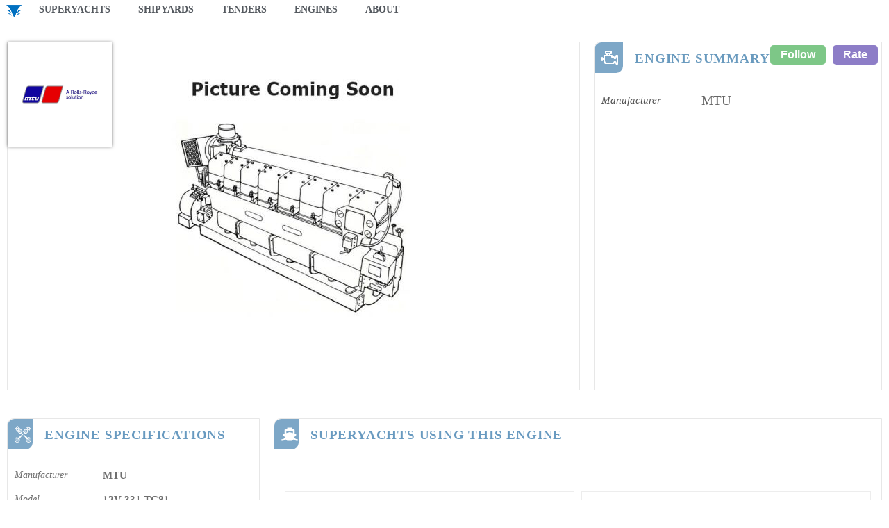

--- FILE ---
content_type: text/html; charset=UTF-8
request_url: https://worldofsuperyachts.com/engines/mtu-12v-331-tc81/
body_size: 61176
content:
<!DOCTYPE html><html lang="en-US" prefix="og: https://ogp.me/ns#"><head><script data-no-optimize="1">var litespeed_docref=sessionStorage.getItem("litespeed_docref");litespeed_docref&&(Object.defineProperty(document,"referrer",{get:function(){return litespeed_docref}}),sessionStorage.removeItem("litespeed_docref"));</script> <meta charset="UTF-8"><meta name="viewport" content="width=device-width, initial-scale=1.0, viewport-fit=cover" /><link rel="preload" href="https://worldofsuperyachts.com/wp-content/plugins/rate-my-post/public/css/fonts/ratemypost.ttf" type="font/ttf" as="font" crossorigin="anonymous"><title>Superyacht engine 12V 331 TC81 by MTU</title><meta name="description" content="Engine model 12V 331 TC81 by MTU | hp | Superyachts using this engine"/><meta name="robots" content="follow, index, max-snippet:-1, max-video-preview:-1, max-image-preview:large"/><link rel="canonical" href="https://worldofsuperyachts.com/engines/mtu-12v-331-tc81/" /><meta property="og:locale" content="en_US" /><meta property="og:type" content="article" /><meta property="og:title" content="Superyacht engine 12V 331 TC81 by MTU" /><meta property="og:description" content="Engine model 12V 331 TC81 by MTU | hp | Superyachts using this engine" /><meta property="og:url" content="https://worldofsuperyachts.com/engines/mtu-12v-331-tc81/" /><meta property="og:site_name" content="World of Superyachts" /><meta property="og:updated_time" content="2021-04-06T11:49:10+01:00" /><meta property="og:image" content="https://worldofsuperyachts.com/wp-content/uploads/2020/11/no-engine-image-600x600-1.jpg" /><meta property="og:image:secure_url" content="https://worldofsuperyachts.com/wp-content/uploads/2020/11/no-engine-image-600x600-1.jpg" /><meta property="og:image:width" content="600" /><meta property="og:image:height" content="600" /><meta property="og:image:alt" content="MTU 12V 331 TC81" /><meta property="og:image:type" content="image/jpeg" /><meta name="twitter:card" content="summary_large_image" /><meta name="twitter:title" content="Superyacht engine 12V 331 TC81 by MTU" /><meta name="twitter:description" content="Engine model 12V 331 TC81 by MTU | hp | Superyachts using this engine" /><meta name="twitter:image" content="https://worldofsuperyachts.com/wp-content/uploads/2020/11/no-engine-image-600x600-1.jpg" /><link rel='dns-prefetch' href='//fonts.googleapis.com' /><style id="litespeed-ucss">@keyframes noneOutPopup{0%{display:block}to{display:none}}:root{--wp--preset--aspect-ratio--square:1;--wp--preset--aspect-ratio--4-3:4/3;--wp--preset--aspect-ratio--3-4:3/4;--wp--preset--aspect-ratio--3-2:3/2;--wp--preset--aspect-ratio--2-3:2/3;--wp--preset--aspect-ratio--16-9:16/9;--wp--preset--aspect-ratio--9-16:9/16;--wp--preset--color--black:#000;--wp--preset--color--cyan-bluish-gray:#abb8c3;--wp--preset--color--white:#fff;--wp--preset--color--pale-pink:#f78da7;--wp--preset--color--vivid-red:#cf2e2e;--wp--preset--color--luminous-vivid-orange:#ff6900;--wp--preset--color--luminous-vivid-amber:#fcb900;--wp--preset--color--light-green-cyan:#7bdcb5;--wp--preset--color--vivid-green-cyan:#00d084;--wp--preset--color--pale-cyan-blue:#8ed1fc;--wp--preset--color--vivid-cyan-blue:#0693e3;--wp--preset--color--vivid-purple:#9b51e0;--wp--preset--gradient--vivid-cyan-blue-to-vivid-purple:linear-gradient(135deg,rgba(6,147,227,1) 0%,#9b51e0 100%);--wp--preset--gradient--light-green-cyan-to-vivid-green-cyan:linear-gradient(135deg,#7adcb4 0%,#00d082 100%);--wp--preset--gradient--luminous-vivid-amber-to-luminous-vivid-orange:linear-gradient(135deg,rgba(252,185,0,1) 0%,rgba(255,105,0,1) 100%);--wp--preset--gradient--luminous-vivid-orange-to-vivid-red:linear-gradient(135deg,rgba(255,105,0,1) 0%,#cf2e2e 100%);--wp--preset--gradient--very-light-gray-to-cyan-bluish-gray:linear-gradient(135deg,#eee 0%,#a9b8c3 100%);--wp--preset--gradient--cool-to-warm-spectrum:linear-gradient(135deg,#4aeadc 0%,#9778d1 20%,#cf2aba 40%,#ee2c82 60%,#fb6962 80%,#fef84c 100%);--wp--preset--gradient--blush-light-purple:linear-gradient(135deg,#ffceec 0%,#9896f0 100%);--wp--preset--gradient--blush-bordeaux:linear-gradient(135deg,#fecda5 0%,#fe2d2d 50%,#6b003e 100%);--wp--preset--gradient--luminous-dusk:linear-gradient(135deg,#ffcb70 0%,#c751c0 50%,#4158d0 100%);--wp--preset--gradient--pale-ocean:linear-gradient(135deg,#fff5cb 0%,#b6e3d4 50%,#33a7b5 100%);--wp--preset--gradient--electric-grass:linear-gradient(135deg,#caf880 0%,#71ce7e 100%);--wp--preset--gradient--midnight:linear-gradient(135deg,#020381 0%,#2874fc 100%);--wp--preset--font-size--small:14px;--wp--preset--font-size--medium:23px;--wp--preset--font-size--large:26px;--wp--preset--font-size--x-large:42px;--wp--preset--font-size--normal:16px;--wp--preset--font-size--huge:37px;--wp--preset--spacing--20:.44rem;--wp--preset--spacing--30:.67rem;--wp--preset--spacing--40:1rem;--wp--preset--spacing--50:1.5rem;--wp--preset--spacing--60:2.25rem;--wp--preset--spacing--70:3.38rem;--wp--preset--spacing--80:5.06rem;--wp--preset--shadow--natural:6px 6px 9px rgba(0,0,0,.2);--wp--preset--shadow--deep:12px 12px 50px rgba(0,0,0,.4);--wp--preset--shadow--sharp:6px 6px 0px rgba(0,0,0,.2);--wp--preset--shadow--outlined:6px 6px 0px -3px rgba(255,255,255,1),6px 6px rgba(0,0,0,1);--wp--preset--shadow--crisp:6px 6px 0px rgba(0,0,0,1)}.wpcf7 .screen-reader-response{position:absolute;overflow:hidden;clip:rect(1px,1px,1px,1px);clip-path:inset(50%);height:1px;width:1px;margin:-1px;padding:0;border:0;word-wrap:normal!important}.wpcf7 form .wpcf7-response-output{margin:2em .5em 1em;padding:.2em 1em;border:2px solid #00a0d2}.wpcf7 form.init .wpcf7-response-output{display:none}.wpcf7-form-control-wrap{position:relative}.wpcf7 .wpcf7-submit:disabled{cursor:not-allowed}.wpcf7 input[type=email]{direction:ltr}@font-face{font-display:swap;font-family:ratemypost;src:url(/wp-content/plugins/rate-my-post/public/css/fonts/ratemypost.eot);src:url(/wp-content/plugins/rate-my-post/public/css/fonts/ratemypost.eot#iefix)format("embedded-opentype"),url(/wp-content/plugins/rate-my-post/public/css/fonts/ratemypost.ttf)format("truetype"),url(/wp-content/plugins/rate-my-post/public/css/fonts/ratemypost.woff)format("woff"),url(/wp-content/plugins/rate-my-post/public/css/fonts/ratemypost.svg#ratemypost)format("svg");font-weight:400;font-style:normal;font-display:block}.rmp-amp-rating-widget__fieldset>:hover,.rmp-amp-rating-widget__fieldset>:hover~label{color:transparent;cursor:inherit}.rmp-amp-rating-widget__fieldset>:hover:before,.rmp-amp-rating-widget__fieldset>:hover~label:before{content:"★";position:absolute;color:gold}.text-center{text-align:center}@-ms-viewport{width:device-width}html{box-sizing:border-box;-ms-overflow-style:scrollbar;font-family:sans-serif;-ms-text-size-adjust:100%;-webkit-text-size-adjust:100%}:after,:before{box-sizing:inherit}.theplus-contact-form,.theplus-contact-form span.wpcf7-form-control-wrap{position:relative;display:block;width:100%}.acfposts-align-center .dce-acfposts_image img,.theplus-contact-form.text-center{margin:0 auto}.theplus-contact-form .wpcf7 form input[type=submit],.theplus-contact-form input.wpcf7-form-control.wpcf7-submit{font-family:inherit;font-size:12px;line-height:12px;font-weight:500;padding:15px 50px;border:0;margin:0;display:inline-block;cursor:pointer;outline:0;color:#fff;background:#005ade;border-radius:4px;text-transform:none;text-shadow:none!important;text-align:center;vertical-align:middle;width:100%;height:auto;-moz-box-shadow:none;-webkit-box-shadow:none;box-shadow:none;appearance:none;-moz-appearance:none;-webkit-appearance:none;-moz-transition:all .5s cubic-bezier(.25,.46,.45,.94);-ms-transition:all .5s cubic-bezier(.25,.46,.45,.94);-o-transition:all .5s cubic-bezier(.25,.46,.45,.94);-webkit-transition:all .5s cubic-bezier(.25,.46,.45,.94);transition:all .5s cubic-bezier(.25,.46,.45,.94);-webkit-box-sizing:inherit;-moz-box-sizing:inherit;box-sizing:inherit}.theplus-contact-form.style-1 form.wpcf7-form p{margin-bottom:0;margin-top:0}.theplus-contact-form.style-1 .wpcf7-form-control{width:100%;-moz-transition:all .3s cubic-bezier(.25,.46,.45,.94);-ms-transition:all .3s cubic-bezier(.25,.46,.45,.94);-o-transition:all .3s cubic-bezier(.25,.46,.45,.94);-webkit-transition:all .3s cubic-bezier(.25,.46,.45,.94);transition:all .3s cubic-bezier(.25,.46,.45,.94)}.theplus-contact-form input[type=email]:focus{outline:0}.theplus-contact-form .wpcf7-form-control{margin-top:10px;border:0}body{margin:0;-ms-word-wrap:break-word;word-wrap:break-word}img,nav,section{display:block}a{background-color:transparent;text-decoration:none;color:#7f54b3}a:active,a:hover{outline:0}small{font-size:75%}img{border:0;height:auto;max-width:100%;border-radius:3px}svg:not(:root){overflow:hidden}button,input{font:inherit}body,button,input{font-family:"Source Sans Pro","HelveticaNeue-Light","Helvetica Neue Light","Helvetica Neue",Helvetica,Arial,"Lucida Grande",sans-serif;line-height:1.618;text-rendering:optimizeLegibility}button{overflow:visible;text-transform:none}body,input{font-weight:400}input{color:#43454b}h1,h2,h3{clear:both;margin:0 0 .5407911001em}h1,h2,h2 a,h3,h3 a{font-weight:300}h1,h2{line-height:1.214}h1{font-size:2.617924em;letter-spacing:-1px}h2{font-size:2em}h3{font-size:1.618em}p{margin:0 0 1.41575em}ul{margin:0 0 1.41575em 3em;padding:0;list-style:disc}button:focus,input:focus{outline:2px solid #7f54b3}*{box-sizing:border-box}body{background-color:#fff;overflow-x:hidden;color:#6d6d6d;counter-reset:top-long-counter}.hentry{margin:0 0 4.235801032em}form{margin-bottom:1.618em}button,input{font-size:100%;margin:0}button,input[type=submit]{border:0;border-radius:0;background:0 0;cursor:pointer;padding:.6180469716em 1.41575em;text-decoration:none;font-weight:600;text-shadow:none;display:inline-block;-webkit-appearance:none}button:after,input[type=submit]:after{display:none}button:disabled,input[type=submit]:disabled{opacity:.5!important;cursor:not-allowed}button:disabled:hover,input[type=submit]:disabled:hover{opacity:.5!important}button::-moz-focus-inner,input::-moz-focus-inner{border:0;padding:0}input[type=email]{padding:.6180469716em;background-color:#f2f2f2;color:#43454b;border:0;-webkit-appearance:none;box-sizing:border-box;font-weight:400;box-shadow:inset 0 1px 1px rgba(0,0,0,.125)}input[type=email]:focus{background-color:#ededed}[placeholder]:focus::-webkit-input-placeholder{-webkit-transition:opacity .5s .5s ease;transition:opacity .5s .5s ease;opacity:0}h1,h2,h3{color:#333}a:focus,button:focus,input:focus,input[type=email]:focus,input[type=submit]:focus{outline-color:#7f54b3}button,input[type=submit]{background-color:#eee;border-color:#eee;color:#333}button:hover,input[type=submit]:hover{background-color:#d5d5d5;border-color:#d5d5d5;color:#333}@font-face{font-display:swap;font-family:"Font Awesome 5 Brands";font-style:normal;font-weight:400;font-display:block;src:url(/wp-content/themes/storefront/assets/fonts/fa-brands-400.eot);src:url(/wp-content/themes/storefront/assets/fonts/fa-brands-400.eot?#iefix)format("embedded-opentype"),url(/wp-content/themes/storefront/assets/fonts/fa-brands-400.woff2)format("woff2"),url(/wp-content/themes/storefront/assets/fonts/fa-brands-400.woff)format("woff"),url(/wp-content/themes/storefront/assets/fonts/fa-brands-400.ttf)format("truetype"),url(/wp-content/themes/storefront/assets/fonts/fa-brands-400.svg#fontawesome)format("svg")}@font-face{font-display:swap;font-family:"Font Awesome 5 Free";font-style:normal;font-weight:900;font-display:block;src:url(/wp-content/themes/storefront/assets/fonts/fa-solid-900.eot);src:url(/wp-content/themes/storefront/assets/fonts/fa-solid-900.eot?#iefix)format("embedded-opentype"),url(/wp-content/themes/storefront/assets/fonts/fa-solid-900.woff2)format("woff2"),url(/wp-content/themes/storefront/assets/fonts/fa-solid-900.woff)format("woff"),url(/wp-content/themes/storefront/assets/fonts/fa-solid-900.ttf)format("truetype"),url(/wp-content/themes/storefront/assets/fonts/fa-solid-900.svg#fontawesome)format("svg")}.elementor-screen-only{position:absolute;top:-10000em;width:1px;height:1px;margin:-1px;padding:0;overflow:hidden;clip:rect(0,0,0,0);border:0}.elementor *,.elementor :after,.elementor :before{box-sizing:border-box}.elementor a{box-shadow:none;text-decoration:none}.elementor img{height:auto;max-width:100%;border:0;border-radius:0;box-shadow:none}.elementor-widget-wrap .elementor-element.elementor-widget__width-auto{max-width:100%}.elementor-element{--flex-direction:initial;--flex-wrap:initial;--justify-content:initial;--align-items:initial;--align-content:initial;--gap:initial;--flex-basis:initial;--flex-grow:initial;--flex-shrink:initial;--order:initial;--align-self:initial;flex-basis:var(--flex-basis);flex-grow:var(--flex-grow);flex-shrink:var(--flex-shrink);order:var(--order);align-self:var(--align-self)}.elementor-element:where(.e-con-full,.elementor-widget){flex-direction:var(--flex-direction);flex-wrap:var(--flex-wrap);justify-content:var(--justify-content);align-items:var(--align-items);align-content:var(--align-content);gap:var(--gap)}.elementor-invisible{visibility:hidden}.elementor-align-left{text-align:left}.elementor-align-left .elementor-button{width:auto}@media (max-width:1024px){.elementor-tablet-align-center{text-align:center}.elementor-tablet-align-center .elementor-button{width:auto}}@media (max-width:767px){.elementor-mobile-align-center{text-align:center}.elementor-mobile-align-center .elementor-button{width:auto}}:root{--page-title-display:block}.elementor-section{position:relative}.elementor-section .elementor-container{display:flex;margin-right:auto;margin-left:auto;position:relative}@media (max-width:1024px){.elementor-section .elementor-container{flex-wrap:wrap}}.elementor-section.elementor-section-items-top>.elementor-container{align-items:flex-start}.elementor-widget-wrap{position:relative;width:100%;flex-wrap:wrap;align-content:flex-start}.elementor:not(.elementor-bc-flex-widget) .elementor-widget-wrap{display:flex}.elementor-widget-wrap>.elementor-element{width:100%}.elementor-widget{position:relative}.elementor-widget:not(:last-child){margin-bottom:20px}.elementor-widget:not(:last-child).elementor-widget__width-auto{margin-bottom:0}.elementor-column{position:relative;min-height:1px;display:flex}.elementor-column-gap-default>.elementor-column>.elementor-element-populated{padding:10px}.elementor-inner-section .elementor-column-gap-no .elementor-element-populated{padding:0}@media (min-width:768px){.elementor-column.elementor-col-25{width:25%}.elementor-column.elementor-col-50{width:50%}.elementor-column.elementor-col-100{width:100%}}@media (max-width:767px){.elementor-reverse-mobile>.elementor-container>:first-child{order:10}.elementor-reverse-mobile>.elementor-container>:nth-child(2){order:9}.elementor-reverse-mobile>.elementor-container>:nth-child(3){order:8}.elementor-reverse-mobile>.elementor-container>:nth-child(4){order:7}.elementor-column{width:100%}}.elementor-element .elementor-widget-container{transition:background .3s,border .3s,border-radius .3s,box-shadow .3s,transform var(--e-transform-transition-duration,.4s)}.elementor-heading-title{padding:0;margin:0;line-height:1}.elementor-button{display:inline-block;line-height:1;background-color:#69727d;font-size:15px;padding:12px 24px;border-radius:3px;color:#fff;fill:#fff;text-align:center;transition:all .3s}.elementor-button:focus,.elementor-button:hover,.elementor-button:visited{color:#fff}.elementor-button-content-wrapper{display:flex;justify-content:center;flex-direction:row;gap:5px}.elementor-button-text,.elementor-icon,.elementor-widget-image a{display:inline-block}.elementor-button.elementor-size-xs{font-size:13px;padding:10px 20px;border-radius:2px}.elementor-button span{text-decoration:inherit}.elementor-icon{line-height:1;transition:all .3s;color:#69727d;font-size:50px;text-align:center}.elementor-icon:hover{color:#69727d}.elementor-icon svg{width:1em;height:1em;position:relative;display:block}.elementor-icon svg:before{position:absolute;left:50%;transform:translateX(-50%)}.animated{animation-duration:1.25s}@media (prefers-reduced-motion:reduce){.animated{animation:none}}@media (max-width:767px){.elementor .elementor-hidden-mobile{display:none}}@media (min-width:768px) and (max-width:1024px){.elementor .elementor-hidden-tablet{display:none}}@media (min-width:1025px) and (max-width:99999px){.elementor .elementor-hidden-desktop{display:none}}.elementor-widget-image{text-align:center}.elementor-widget-image img{vertical-align:middle;display:inline-block}.elementor-item:after,.elementor-item:before{display:block;position:absolute;transition:.3s;transition-timing-function:cubic-bezier(.58,.3,.005,1)}.elementor-item:not(:hover):not(:focus):not(.elementor-item-active):not(.highlighted):after,.elementor-item:not(:hover):not(:focus):not(.elementor-item-active):not(.highlighted):before{opacity:0}.elementor-item:focus:after,.elementor-item:focus:before,.elementor-item:hover:after,.elementor-item:hover:before{transform:scale(1)}.e--pointer-double-line.e--animation-grow .elementor-item:not(:hover):not(:focus):not(.elementor-item-active):not(.highlighted):after,.e--pointer-double-line.e--animation-grow .elementor-item:not(:hover):not(:focus):not(.elementor-item-active):not(.highlighted):before,.e--pointer-overline.e--animation-grow .elementor-item:not(:hover):not(:focus):not(.elementor-item-active):not(.highlighted):after,.e--pointer-overline.e--animation-grow .elementor-item:not(:hover):not(:focus):not(.elementor-item-active):not(.highlighted):before,.e--pointer-underline.e--animation-grow .elementor-item:not(:hover):not(:focus):not(.elementor-item-active):not(.highlighted):after,.e--pointer-underline.e--animation-grow .elementor-item:not(:hover):not(:focus):not(.elementor-item-active):not(.highlighted):before{height:0;left:50%;width:0}.e--pointer-double-line.e--animation-drop-out .elementor-item:not(:hover):not(:focus):not(.elementor-item-active):not(.highlighted):before,.e--pointer-overline.e--animation-drop-out .elementor-item:not(:hover):not(:focus):not(.elementor-item-active):not(.highlighted):before,.e--pointer-underline.e--animation-drop-out .elementor-item:not(:hover):not(:focus):not(.elementor-item-active):not(.highlighted):before{top:10px}.e--pointer-double-line.e--animation-drop-out .elementor-item:not(:hover):not(:focus):not(.elementor-item-active):not(.highlighted):after,.e--pointer-overline.e--animation-drop-out .elementor-item:not(:hover):not(:focus):not(.elementor-item-active):not(.highlighted):after,.e--pointer-underline.e--animation-drop-out .elementor-item:not(:hover):not(:focus):not(.elementor-item-active):not(.highlighted):after{bottom:10px}.e--pointer-double-line.e--animation-drop-in .elementor-item:not(:hover):not(:focus):not(.elementor-item-active):not(.highlighted):before,.e--pointer-overline.e--animation-drop-in .elementor-item:not(:hover):not(:focus):not(.elementor-item-active):not(.highlighted):before,.e--pointer-underline.e--animation-drop-in .elementor-item:not(:hover):not(:focus):not(.elementor-item-active):not(.highlighted):before{top:-10px}.e--pointer-double-line.e--animation-drop-in .elementor-item:not(:hover):not(:focus):not(.elementor-item-active):not(.highlighted):after,.e--pointer-overline.e--animation-drop-in .elementor-item:not(:hover):not(:focus):not(.elementor-item-active):not(.highlighted):after,.e--pointer-underline.e--animation-drop-in .elementor-item:not(:hover):not(:focus):not(.elementor-item-active):not(.highlighted):after{bottom:-10px}.e--pointer-double-line.e--animation-slide .elementor-item:not(:hover):not(:focus):not(.elementor-item-active):not(.highlighted):before,.e--pointer-overline.e--animation-slide .elementor-item:not(:hover):not(:focus):not(.elementor-item-active):not(.highlighted):before{left:-20px;width:10px}.e--pointer-double-line.e--animation-slide .elementor-item:not(:hover):not(:focus):not(.elementor-item-active):not(.highlighted):after,.e--pointer-underline.e--animation-slide .elementor-item:not(:hover):not(:focus):not(.elementor-item-active):not(.highlighted):after{inset-inline-start:100%;width:10px}.e--pointer-framed.e--animation-grow .elementor-item:not(:hover):not(:focus):not(.elementor-item-active):not(.highlighted):before{transform:scale(.75)}.e--pointer-framed.e--animation-shrink .elementor-item:not(:hover):not(:focus):not(.elementor-item-active):not(.highlighted):before{transform:scale(1.25)}.e--pointer-background.e--animation-shrink .elementor-item:not(:hover):not(:focus):not(.elementor-item-active):not(.highlighted):before{transform:scale(1.2);transition:.3s}.e--pointer-background.e--animation-sweep-left .elementor-item:not(:hover):not(:focus):not(.elementor-item-active):not(.highlighted):before{left:100%}.e--pointer-background.e--animation-sweep-right .elementor-item:not(:hover):not(:focus):not(.elementor-item-active):not(.highlighted):before{right:100%}.e--pointer-background.e--animation-sweep-up .elementor-item:not(:hover):not(:focus):not(.elementor-item-active):not(.highlighted):before{top:100%}.e--pointer-background.e--animation-sweep-down .elementor-item:not(:hover):not(:focus):not(.elementor-item-active):not(.highlighted):before{bottom:100%}.e--pointer-background.e--animation-shutter-out-vertical .elementor-item:not(:hover):not(:focus):not(.elementor-item-active):not(.highlighted):before{bottom:50%;top:50%}.e--pointer-background.e--animation-shutter-out-horizontal .elementor-item:not(:hover):not(:focus):not(.elementor-item-active):not(.highlighted):before{left:50%;right:50%}.elementor-nav-menu--main .elementor-nav-menu a{transition:.4s}.elementor-nav-menu--main .elementor-nav-menu a,.elementor-nav-menu--main .elementor-nav-menu a:focus,.elementor-nav-menu--main .elementor-nav-menu a:hover{padding:13px 20px}.elementor-nav-menu--layout-horizontal,.elementor-nav-menu--layout-horizontal .elementor-nav-menu>li{display:flex}.elementor-nav-menu--layout-horizontal .elementor-nav-menu{display:flex;flex-wrap:wrap}.elementor-nav-menu--layout-horizontal .elementor-nav-menu a{flex-grow:1;white-space:nowrap}.elementor-nav-menu--layout-horizontal .elementor-nav-menu>li:not(:first-child)>a{margin-inline-start:var(--e-nav-menu-horizontal-menu-item-margin)}.elementor-nav-menu--layout-horizontal .elementor-nav-menu>li:not(:last-child)>a{margin-inline-end:var(--e-nav-menu-horizontal-menu-item-margin)}.elementor-nav-menu--layout-horizontal .elementor-nav-menu>li:not(:last-child):after{align-self:center;border-color:var(--e-nav-menu-divider-color,#000);border-left-style:var(--e-nav-menu-divider-style,solid);border-left-width:var(--e-nav-menu-divider-width,2px);content:var(--e-nav-menu-divider-content,none);height:var(--e-nav-menu-divider-height,35%)}.elementor-nav-menu__align-start .elementor-nav-menu{justify-content:flex-start;margin-inline-end:auto}.elementor-widget-nav-menu .elementor-widget-container{display:flex;flex-direction:column}.elementor-nav-menu,.elementor-nav-menu li{display:block;line-height:normal;list-style:none;margin:0;padding:0;-webkit-tap-highlight-color:transparent;position:relative}.elementor-nav-menu{z-index:2}.elementor-nav-menu:after{clear:both;content:" ";display:block;font:0/0 serif;height:0;overflow:hidden;visibility:hidden}.elementor-nav-menu li{border-width:0}.elementor-nav-menu a{position:relative;align-items:center;display:flex}.elementor-nav-menu a,.elementor-nav-menu a:focus,.elementor-nav-menu a:hover{line-height:20px;padding:10px 20px}.elementor-nav-menu--dropdown .elementor-item:focus,.elementor-nav-menu--dropdown .elementor-item:hover{background-color:#3f444b;color:#fff}.elementor-menu-toggle{align-items:center;background-color:rgba(0,0,0,.05);border:0 solid;border-radius:3px;color:#33373d;cursor:pointer;display:flex;font-size:var(--nav-menu-icon-size,22px);justify-content:center;padding:.25em}.elementor-menu-toggle:not(.elementor-active) .elementor-menu-toggle__icon--close{display:none}.elementor-menu-toggle .e-font-icon-svg{fill:#33373d;height:1em;width:1em}.elementor-menu-toggle svg{height:auto;width:1em;fill:var(--nav-menu-icon-color,currentColor)}.elementor-nav-menu--dropdown{background-color:#fff;font-size:13px}.elementor-nav-menu--dropdown.elementor-nav-menu__container{margin-top:10px;overflow-x:hidden;overflow-y:auto;transform-origin:top;transition:max-height .3s,transform .3s}.elementor-nav-menu--dropdown a{color:#33373d}.elementor-nav-menu__text-align-center .elementor-nav-menu--dropdown .elementor-nav-menu a{justify-content:center}.elementor-nav-menu--toggle{--menu-height:100vh}.elementor-nav-menu--toggle .elementor-menu-toggle:not(.elementor-active)+.elementor-nav-menu__container{max-height:0;overflow:hidden;transform:scaleY(0)}.elementor-nav-menu--stretch .elementor-nav-menu__container.elementor-nav-menu--dropdown{position:absolute;z-index:9997}@media (max-width:1024px){.elementor-nav-menu--dropdown-tablet .elementor-nav-menu--main{display:none}}@media (min-width:1025px){.elementor-nav-menu--dropdown-tablet .elementor-menu-toggle,.elementor-nav-menu--dropdown-tablet .elementor-nav-menu--dropdown{display:none}.elementor-nav-menu--dropdown-tablet nav.elementor-nav-menu--dropdown.elementor-nav-menu__container{overflow-y:hidden}}.elementor-widget-heading .elementor-heading-title[class*=elementor-size-]>a{color:inherit;font-size:inherit;line-height:inherit}@font-face{font-display:swap;font-family:swiper-icons;src:url([data-uri]);font-weight:400;font-style:normal}:root{--swiper-theme-color:#007aff;--swiper-navigation-size:44px}.elementor-element{--swiper-theme-color:#000;--swiper-navigation-size:44px;--swiper-pagination-bullet-size:6px;--swiper-pagination-bullet-horizontal-gap:6px}.elementor-kit-11{--e-global-color-primary:#515151;--e-global-color-secondary:#54595f;--e-global-color-text:#7a7a7a;--e-global-color-accent:#61ce70;--e-global-color-6cb91aa8:#4054b2;--e-global-color-400b21f6:#23a455;--e-global-color-1648d45c:#000;--e-global-color-47570dcf:#fff;--e-global-typography-primary-font-family:"Ruda";--e-global-typography-primary-font-weight:600;--e-global-typography-secondary-font-family:"Ruda";--e-global-typography-secondary-font-weight:400;--e-global-typography-text-font-family:"Ruda";--e-global-typography-text-font-weight:400;--e-global-typography-accent-font-family:"Ruda";--e-global-typography-accent-font-weight:500}.elementor-section.elementor-section-boxed>.elementor-container{max-width:1600px}.elementor-widget:not(:last-child){margin-block-end:20px}.elementor-element{--widgets-spacing:20px 20px}@media (max-width:1024px){.elementor-section.elementor-section-boxed>.elementor-container{max-width:1024px}}@media (max-width:767px){.elementor-section.elementor-section-boxed>.elementor-container{max-width:767px}}@font-face{font-display:swap;font-family:dashicons;src:url(/wp-includes/fonts/dashicons.eot?99ac726223c749443b642ce33df8b800);src:url(/wp-includes/fonts/dashicons.eot?99ac726223c749443b642ce33df8b800#iefix)format("embedded-opentype"),url([data-uri])format("woff"),url(/wp-includes/fonts/dashicons.ttf?99ac726223c749443b642ce33df8b800)format("truetype");font-weight:400;font-style:normal}.elementor-location-footer:before,.elementor-location-header:before{clear:both;content:"";display:table}@font-face{font-display:swap;font-family:"Font Awesome 5 Brands";font-style:normal;font-weight:400;font-display:block;src:url(/wp-content/plugins/elementor/assets/lib/font-awesome/webfonts/fa-brands-400.eot);src:url(/wp-content/plugins/elementor/assets/lib/font-awesome/webfonts/fa-brands-400.eot?#iefix)format("embedded-opentype"),url(/wp-content/plugins/elementor/assets/lib/font-awesome/webfonts/fa-brands-400.woff2)format("woff2"),url(/wp-content/plugins/elementor/assets/lib/font-awesome/webfonts/fa-brands-400.woff)format("woff"),url(/wp-content/plugins/elementor/assets/lib/font-awesome/webfonts/fa-brands-400.ttf)format("truetype"),url(/wp-content/plugins/elementor/assets/lib/font-awesome/webfonts/fa-brands-400.svg#fontawesome)format("svg")}@font-face{font-display:swap;font-family:"Font Awesome 5 Free";font-style:normal;font-weight:400;font-display:block;src:url(/wp-content/plugins/elementor/assets/lib/font-awesome/webfonts/fa-regular-400.eot);src:url(/wp-content/plugins/elementor/assets/lib/font-awesome/webfonts/fa-regular-400.eot?#iefix)format("embedded-opentype"),url(/wp-content/plugins/elementor/assets/lib/font-awesome/webfonts/fa-regular-400.woff2)format("woff2"),url(/wp-content/plugins/elementor/assets/lib/font-awesome/webfonts/fa-regular-400.woff)format("woff"),url(/wp-content/plugins/elementor/assets/lib/font-awesome/webfonts/fa-regular-400.ttf)format("truetype"),url(/wp-content/plugins/elementor/assets/lib/font-awesome/webfonts/fa-regular-400.svg#fontawesome)format("svg")}@font-face{font-display:swap;font-family:"Font Awesome 5 Free";font-style:normal;font-weight:900;font-display:block;src:url(/wp-content/plugins/elementor/assets/lib/font-awesome/webfonts/fa-solid-900.eot);src:url(/wp-content/plugins/elementor/assets/lib/font-awesome/webfonts/fa-solid-900.eot?#iefix)format("embedded-opentype"),url(/wp-content/plugins/elementor/assets/lib/font-awesome/webfonts/fa-solid-900.woff2)format("woff2"),url(/wp-content/plugins/elementor/assets/lib/font-awesome/webfonts/fa-solid-900.woff)format("woff"),url(/wp-content/plugins/elementor/assets/lib/font-awesome/webfonts/fa-solid-900.ttf)format("truetype"),url(/wp-content/plugins/elementor/assets/lib/font-awesome/webfonts/fa-solid-900.svg#fontawesome)format("svg")}.elementor-widget-heading .elementor-heading-title{color:var(--e-global-color-primary);font-family:var(--e-global-typography-primary-font-family),Ruda;font-weight:var(--e-global-typography-primary-font-weight)}.elementor-widget-text-editor{color:var(--e-global-color-text);font-family:var(--e-global-typography-text-font-family),Ruda;font-weight:var(--e-global-typography-text-font-weight)}.elementor-widget-button .elementor-button{font-family:var(--e-global-typography-accent-font-family),Ruda;font-weight:var(--e-global-typography-accent-font-weight);background-color:var(--e-global-color-accent)}.elementor-widget-icon.elementor-view-default .elementor-icon{color:var(--e-global-color-primary);border-color:var(--e-global-color-primary)}.elementor-widget-icon.elementor-view-default .elementor-icon svg{fill:var(--e-global-color-primary)}.elementor-widget-nav-menu .elementor-nav-menu .elementor-item{font-family:var(--e-global-typography-primary-font-family),Ruda;font-weight:var(--e-global-typography-primary-font-weight)}.elementor-widget-nav-menu .elementor-nav-menu--main .elementor-item{color:var(--e-global-color-text);fill:var(--e-global-color-text)}.elementor-widget-nav-menu .elementor-nav-menu--main .elementor-item:focus,.elementor-widget-nav-menu .elementor-nav-menu--main .elementor-item:hover{color:var(--e-global-color-accent);fill:var(--e-global-color-accent)}.elementor-widget-nav-menu .elementor-nav-menu--main:not(.e--pointer-framed) .elementor-item:after,.elementor-widget-nav-menu .elementor-nav-menu--main:not(.e--pointer-framed) .elementor-item:before{background-color:var(--e-global-color-accent)}.elementor-widget-nav-menu{--e-nav-menu-divider-color:var(--e-global-color-text)}.elementor-widget-nav-menu .elementor-nav-menu--dropdown .elementor-item{font-family:var(--e-global-typography-accent-font-family),Ruda;font-weight:var(--e-global-typography-accent-font-weight)}.elementor-48 .elementor-element.elementor-element-5b2b75d:not(.elementor-motion-effects-element-type-background){background-color:#fff}.elementor-48 .elementor-element.elementor-element-5b2b75d{margin-top:0;margin-bottom:0;padding:0;z-index:999}.elementor-48 .elementor-element.elementor-element-5b2b75d,.elementor-48 .elementor-element.elementor-element-cb8dcbe>.elementor-element-populated{transition:background .3s,border .3s,border-radius .3s,box-shadow .3s}.elementor-48 .elementor-element.elementor-element-b4869dc img{width:32px}.elementor-48 .elementor-element.elementor-element-b4869dc>.elementor-widget-container{margin:-2px 0 0 4px;padding:0}.elementor-48 .elementor-element.elementor-element-15c8d27,.elementor-48 .elementor-element.elementor-element-b4869dc{width:auto;max-width:auto}.elementor-48 .elementor-element.elementor-element-15c8d27 img{width:56px}.elementor-48 .elementor-element.elementor-element-15c8d27>.elementor-widget-container{margin:-7px 10px 0 5px;padding:0}.elementor-48 .elementor-element.elementor-element-b68df26 .elementor-menu-toggle{margin-right:auto;background-color:#fff;border-width:1px}.elementor-48 .elementor-element.elementor-element-b68df26 .elementor-nav-menu .elementor-item{font-family:"Ruda",Ruda;font-size:14px;font-weight:700;text-transform:uppercase}.elementor-48 .elementor-element.elementor-element-b68df26 .elementor-nav-menu--main .elementor-item{color:#54595f;fill:#54595f;padding-top:4px;padding-bottom:4px}.elementor-48 .elementor-element.elementor-element-b68df26 .elementor-nav-menu--main .elementor-item:focus,.elementor-48 .elementor-element.elementor-element-b68df26 .elementor-nav-menu--main .elementor-item:hover{color:#aeaeae;fill:#aeaeae}.elementor-48 .elementor-element.elementor-element-b68df26 .elementor-nav-menu--dropdown .elementor-item{font-family:"Ruda",Ruda;font-size:15px;font-weight:500}.elementor-48 .elementor-element.elementor-element-b68df26 .elementor-nav-menu--dropdown a{padding:15px}.elementor-48 .elementor-element.elementor-element-b68df26 div.elementor-menu-toggle{color:#9f9f9f}.elementor-48 .elementor-element.elementor-element-b68df26 div.elementor-menu-toggle svg{fill:#9f9f9f}.elementor-48 .elementor-element.elementor-element-b68df26{--nav-menu-icon-size:25px;width:auto;max-width:auto}.elementor-48 .elementor-element.elementor-element-3035126.elementor-column>.elementor-widget-wrap{justify-content:flex-end}@media (min-width:768px){.elementor-48 .elementor-element.elementor-element-cb8dcbe{width:80.888%}.elementor-48 .elementor-element.elementor-element-3035126{width:19.081%}}@media (max-width:1024px) and (min-width:768px){.elementor-48 .elementor-element.elementor-element-cb8dcbe{width:80%}.elementor-48 .elementor-element.elementor-element-3035126{width:20%}}@media (max-width:1024px){.elementor-48 .elementor-element.elementor-element-5b2b75d{margin-top:0;margin-bottom:0;padding:0}.elementor-48 .elementor-element.elementor-element-b68df26 .elementor-nav-menu .elementor-item{font-size:2em}.elementor-48 .elementor-element.elementor-element-b68df26 .elementor-nav-menu--dropdown a{padding-top:25px;padding-bottom:25px}.elementor-48 .elementor-element.elementor-element-b68df26>.elementor-widget-container{margin:5px}}@media (max-width:767px){.elementor-48 .elementor-element.elementor-element-cb8dcbe{width:56%}.elementor-48 .elementor-element.elementor-element-cb8dcbe>.elementor-element-populated{padding:3px 0 0}.elementor-48 .elementor-element.elementor-element-b68df26>.elementor-widget-container{padding:0 0 5px}.elementor-48 .elementor-element.elementor-element-3035126{width:44%}.elementor-48 .elementor-element.elementor-element-3035126.elementor-column.elementor-element[data-element_type=column]>.elementor-widget-wrap.elementor-element-populated{align-content:center;align-items:center}}.elementor-847 .elementor-element.elementor-element-3acd470:not(.elementor-motion-effects-element-type-background){background-color:#112a6e;background-image:url(https://worldofsuperyachts.com/wp-content/uploads/2020/07/footer-bg.webp);background-position:center center;background-repeat:no-repeat;background-size:cover}.elementor-847 .elementor-element.elementor-element-3acd470{transition:background .3s,border .3s,border-radius .3s,box-shadow .3s;margin-top:0;margin-bottom:0;padding:0}.elementor-847 .elementor-element.elementor-element-09e6fca{margin-top:30px;margin-bottom:0}.elementor-847 .elementor-element.elementor-element-60ed307>.elementor-element-populated{margin:5px 15px;--e-column-margin-right:15px;--e-column-margin-left:15px;padding:25px}.elementor-847 .elementor-element.elementor-element-70011c4{text-align:center}.elementor-847 .elementor-element.elementor-element-70011c4 .elementor-heading-title{color:#fff;font-family:"Ruda",Ruda;font-size:16px;font-weight:600;letter-spacing:1.5px}.elementor-847 .elementor-element.elementor-element-132746a img{filter:brightness(100%) contrast(100%) saturate(100%) blur(0) hue-rotate(0deg)}.elementor-847 .elementor-element.elementor-element-132746a>.elementor-widget-container{margin:-29px 0 0}.elementor-847 .elementor-element.elementor-element-0fa30ad>.elementor-element-populated{margin:5px 15px;--e-column-margin-right:15px;--e-column-margin-left:15px;padding:25px}.elementor-847 .elementor-element.elementor-element-29e0bf7 .elementor-heading-title{color:#fff;font-family:"Ruda",Ruda;font-size:16px;font-weight:600;letter-spacing:1.5px}.elementor-847 .elementor-element.elementor-element-0103ba7,.elementor-847 .elementor-element.elementor-element-4c5e515,.elementor-847 .elementor-element.elementor-element-7333526{color:#fff;font-family:"Ruda",Ruda;font-size:14px;font-weight:400}.elementor-847 .elementor-element.elementor-element-a4a4f93 .elementor-button{font-family:"Ruda",Ruda;font-size:15px;font-weight:500;background-color:#7db4e4}.elementor-847 .elementor-element.elementor-element-6268619>.elementor-element-populated{margin:5px 15px;--e-column-margin-right:15px;--e-column-margin-left:15px;padding:25px}.elementor-847 .elementor-element.elementor-element-346c463 .elementor-heading-title{color:#fff;font-family:"Ruda",Ruda;font-size:16px;font-weight:600;letter-spacing:1.5px}.elementor-847 .elementor-element.elementor-element-07466ff>.elementor-element-populated{margin:5px 15px;--e-column-margin-right:15px;--e-column-margin-left:15px;padding:25px}.elementor-847 .elementor-element.elementor-element-1b26084 .elementor-heading-title{color:#fff;font-family:"Ruda",Ruda;font-size:16px;font-weight:600;letter-spacing:1.5px}.elementor-847 .elementor-element.elementor-element-318aa56 .elementor-button{font-size:15px;font-weight:500;background-color:#7db4e4}@media (max-width:1024px) and (min-width:768px){.elementor-847 .elementor-element.elementor-element-07466ff,.elementor-847 .elementor-element.elementor-element-0fa30ad,.elementor-847 .elementor-element.elementor-element-60ed307,.elementor-847 .elementor-element.elementor-element-6268619,.elementor-847 .elementor-element.elementor-element-79d4265{width:100%}}@media (min-width:1025px){.elementor-847 .elementor-element.elementor-element-3acd470:not(.elementor-motion-effects-element-type-background){background-attachment:fixed}}@media (max-width:1024px){.elementor-847 .elementor-element.elementor-element-07466ff>.elementor-widget-wrap>.elementor-widget:not(.elementor-widget__width-auto):not(.elementor-widget__width-initial):not(:last-child):not(.elementor-absolute),.elementor-847 .elementor-element.elementor-element-0fa30ad>.elementor-widget-wrap>.elementor-widget:not(.elementor-widget__width-auto):not(.elementor-widget__width-initial):not(:last-child):not(.elementor-absolute),.elementor-847 .elementor-element.elementor-element-60ed307>.elementor-widget-wrap>.elementor-widget:not(.elementor-widget__width-auto):not(.elementor-widget__width-initial):not(:last-child):not(.elementor-absolute),.elementor-847 .elementor-element.elementor-element-6268619>.elementor-widget-wrap>.elementor-widget:not(.elementor-widget__width-auto):not(.elementor-widget__width-initial):not(:last-child):not(.elementor-absolute){margin-bottom:0}.elementor-847 .elementor-element.elementor-element-70011c4 .elementor-heading-title{font-size:16px}.elementor-847 .elementor-element.elementor-element-132746a>.elementor-widget-container{margin:-6px 0 0}.elementor-847 .elementor-element.elementor-element-0fa30ad>.elementor-element-populated{padding:10px 10px 10px 0}.elementor-847 .elementor-element.elementor-element-29e0bf7{text-align:center}.elementor-847 .elementor-element.elementor-element-29e0bf7 .elementor-heading-title{font-size:16px}.elementor-847 .elementor-element.elementor-element-4c5e515{text-align:center;font-size:14px}.elementor-847 .elementor-element.elementor-element-4c5e515>.elementor-widget-container{margin:20px 0 0}.elementor-847 .elementor-element.elementor-element-a4a4f93 .elementor-button{font-size:13px}.elementor-847 .elementor-element.elementor-element-346c463{text-align:center}.elementor-847 .elementor-element.elementor-element-1b26084 .elementor-heading-title,.elementor-847 .elementor-element.elementor-element-346c463 .elementor-heading-title{font-size:16px}.elementor-847 .elementor-element.elementor-element-0103ba7{text-align:center;font-size:14px}.elementor-847 .elementor-element.elementor-element-1b26084{text-align:center}.elementor-847 .elementor-element.elementor-element-7333526{text-align:center;font-size:14px}.elementor-847 .elementor-element.elementor-element-7333526>.elementor-widget-container{margin:18px 0 0}.elementor-847 .elementor-element.elementor-element-318aa56 .elementor-button{font-size:13px}}@media (max-width:767px){.elementor-847 .elementor-element.elementor-element-70011c4 .elementor-heading-title{font-size:21px}.elementor-847 .elementor-element.elementor-element-70011c4>.elementor-widget-container{margin:25px 0 0}.elementor-847 .elementor-element.elementor-element-29e0bf7{text-align:center}.elementor-847 .elementor-element.elementor-element-29e0bf7 .elementor-heading-title{font-size:21px}.elementor-847 .elementor-element.elementor-element-29e0bf7>.elementor-widget-container{margin:26px 0 0}.elementor-847 .elementor-element.elementor-element-4c5e515{text-align:center;font-size:15px}.elementor-847 .elementor-element.elementor-element-346c463{text-align:center}.elementor-847 .elementor-element.elementor-element-346c463 .elementor-heading-title{font-size:21px}.elementor-847 .elementor-element.elementor-element-346c463>.elementor-widget-container{margin:25px 0 0}.elementor-847 .elementor-element.elementor-element-0103ba7{text-align:center;font-size:15px}.elementor-847 .elementor-element.elementor-element-1b26084{text-align:center}.elementor-847 .elementor-element.elementor-element-1b26084 .elementor-heading-title{font-size:21px}.elementor-847 .elementor-element.elementor-element-1b26084>.elementor-widget-container{margin:25px 0 0}.elementor-847 .elementor-element.elementor-element-7333526{text-align:center;font-size:15px}}@media (min-width:768px){.elementor-22902 .elementor-element.elementor-element-7dc602f{width:66%}.elementor-22902 .elementor-element.elementor-element-5226a77{width:34%}.elementor-22902 .elementor-element.elementor-element-6744a3b{width:30%}.elementor-22902 .elementor-element.elementor-element-91fdc96{width:70%}}@media (max-width:1024px) and (min-width:768px){.elementor-22902 .elementor-element.elementor-element-5226a77,.elementor-22902 .elementor-element.elementor-element-7dc602f{width:50%}.elementor-22902 .elementor-element.elementor-element-6744a3b,.elementor-22902 .elementor-element.elementor-element-91fdc96{width:100%}}.elementor *,.elementor :after,.elementor :before{outline:0!important}a:active,a:focus,a:hover{outline-style:none!important}a:focus{outline:0!important}.elementor-location-footer{clear:both}.elementor-4481 .elementor-element.elementor-element-f1d2b85 .theplus-contact-form .wpcf7-form-control:not(.wpcf7-submit):not(.wpcf7-checkbox):not(.wpcf7-radio):not(.wpcf7-file){padding:6px 6px 6px 13px;color:#6a6a6a;background-color:#fff;border-style:solid;border-width:1px;border-color:#e7e7e7;border-radius:10px;box-shadow:0 0 10px 0 transparent}.elementor-4481 .elementor-element.elementor-element-f1d2b85 .theplus-contact-form input.wpcf7-form-control.wpcf7-submit{font-family:"Ruda",Ruda;font-size:15px;margin:5px 0 0;color:#fff;background-color:#3a7aaaa8;border-style:solid;border-width:0;border-color:#252525;border-radius:10px!important}.elementor-4481 .elementor-element.elementor-element-f1d2b85 .theplus-contact-form input.wpcf7-form-control.wpcf7-submit:hover{color:#fff;background-color:#3a7aaa}@media (min-width:768px){.elementor-4481 .elementor-element.elementor-element-e771d40{width:100%}}.dce-quit-ics,.dce-quit-ics:after,.dce-quit-ics:before{display:block;-webkit-transition:background-color .6s;-moz-transition:background-color .6s;transition:background-color .6s}.dce-quit-ics{cursor:pointer;background-color:#fff;width:50px;height:50px;position:fixed;top:0;right:0;z-index:1001;border-radius:50%}.dce-quit-ics:after,.dce-quit-ics:before{content:"";width:100%;height:3px;position:absolute;top:calc(50% - 1.5px);left:0;background-color:#000}.dce-quit-ics:after{transform:rotate(45deg)}.dce-quit-ics:before{transform:rotate(-45deg)}.elementor-29685 .elementor-element.elementor-element-2f4a988>.elementor-container{min-height:500px}.elementor-29685 .elementor-element.elementor-element-2f4a988{border-style:solid;border-width:1px;border-color:#e7e7e7;transition:background .3s,border .3s,border-radius .3s,box-shadow .3s}.elementor-29677 .elementor-element.elementor-element-8b33ab2>.elementor-container>.elementor-column>.elementor-widget-wrap,.elementor-29685 .elementor-element.elementor-element-93454f2.elementor-column.elementor-element[data-element_type=column]>.elementor-widget-wrap.elementor-element-populated{align-content:flex-start;align-items:flex-start}.elementor-29685 .elementor-element.elementor-element-93454f2.elementor-column>.elementor-widget-wrap{justify-content:flex-start}.elementor-29685 .elementor-element.elementor-element-83d78e5{text-align:left;z-index:1}.elementor-29685 .elementor-element.elementor-element-83d78e5 img{max-width:150px;height:150px;box-shadow:0 0 5px 0 rgba(0,0,0,.5)}.elementor-29685 .elementor-element.elementor-element-83d78e5>.elementor-widget-container{margin:0 0-150px;padding:0}@media (max-width:1024px){.elementor-29685 .elementor-element.elementor-element-2f4a988>.elementor-container{min-height:0}}@media (max-width:767px){.elementor-29685 .elementor-element.elementor-element-2f4a988>.elementor-container{min-height:0}.elementor-29685 .elementor-element.elementor-element-83d78e5 img{max-width:100px;height:100px}}:root{--animate-duration:1s;--animate-delay:1s;--animate-repeat:1}button.dce-button-popup{border:0;line-height:1}.dce-button-popup:not(.dce-button-hamburger):not(.dce-button-img){padding:10px 20px;transition:background-color .5s,color .5s}.elementor-element:not(.elementor-align-justify) .dce-button-popup:not(.dce-button-hamburger):not(.dce-button-img){display:flex;align-items:center}.dce-button-popup .dce-button-text{order:10}.dce-modal{display:none;visibility:visible;overflow:visible;position:fixed;z-index:11000;-webkit-perspective:1200px;-moz-perspective:1200px;perspective:1200px}.dce-button-popup{cursor:pointer;transition:all .5s ease}.dce-modal .modal-dialog{margin:0;max-width:100%;max-height:100%}.dce-modal .modal-content{overflow:auto;background-color:#fff}.dce-modal .modal-body{height:100%;width:100%;overflow-x:hidden;overflow-y:auto;padding:35px 20px 20px}.dce-modal.modal-middle{top:50%;bottom:auto;transform:translate(0,-50%)!important}.dce-modal.modal-center{left:50%;right:auto;transform:translate(-50%,0)!important}.dce-modal.modal-center.modal-middle{transform:translate(-50%,-50%)!important}.dce-modal .dce-close{border:0;position:absolute;padding:8px;margin:0;line-height:14px;height:auto;font-size:24px;background-color:#fff0}.dce-modal .dce-close .dce-quit-ics{position:absolute}.dce-modal .close-right{right:0}.dce-modal .close-x{padding:0}.dce-modal .close-top{top:0}.dce-popup-container .modal-background-layer{position:fixed;top:0;left:0;width:100%;height:100%;display:none;visibility:visible;z-index:10000}.dce-popup-container .dce-modal-background-layer:before{content:"";position:absolute;top:0;left:0;width:100%;height:100%;background-color:rgb(0 0 0/.3)}.dce-popup-container .dce-modal-background-layer-close{cursor:pointer}.elementor-29677 .elementor-element.elementor-element-8b33ab2>.elementor-container{min-height:500px}.elementor-29677 .elementor-element.elementor-element-8b33ab2{border-style:solid;border-width:1px;border-color:#e7e7e7;transition:background .3s,border .3s,border-radius .3s,box-shadow .3s;margin-top:0;margin-bottom:0;padding:0;border-radius:10px 0 0}.elementor-29677 .elementor-element.elementor-element-f8e6a90>.elementor-element-populated{border-radius:0}.elementor-29677 .elementor-element.elementor-element-d8dc475{margin-top:0;margin-bottom:0;padding:-1px 0 0-1px}.elementor-29677 .elementor-element.elementor-element-95e2196:not(.elementor-motion-effects-element-type-background)>.elementor-widget-wrap{background-color:#3a7aaaa8}.elementor-29677 .elementor-element.elementor-element-95e2196>.elementor-element-populated{border-radius:10px 0;transition:background .3s,border .3s,border-radius .3s,box-shadow .3s}.elementor-29677 .elementor-element.elementor-element-b83881e .elementor-icon-wrapper{text-align:center}.elementor-29677 .elementor-element.elementor-element-b83881e.elementor-view-default .elementor-icon{color:#fff;border-color:#fff}.elementor-22909 .elementor-element.elementor-element-155fc0e.elementor-view-default .elementor-icon svg,.elementor-22925 .elementor-element.elementor-element-446da65.elementor-view-default .elementor-icon svg,.elementor-29677 .elementor-element.elementor-element-b83881e.elementor-view-default .elementor-icon svg{fill:#fff}.elementor-29677 .elementor-element.elementor-element-b83881e .elementor-icon{font-size:24px}.elementor-22909 .elementor-element.elementor-element-155fc0e .elementor-icon svg,.elementor-22925 .elementor-element.elementor-element-446da65 .elementor-icon svg,.elementor-29677 .elementor-element.elementor-element-b83881e .elementor-icon svg{height:24px}.elementor-29677 .elementor-element.elementor-element-b83881e>.elementor-widget-container{margin:0 0-7px}.elementor-29677 .elementor-element.elementor-element-f623367{text-align:left}.elementor-29677 .elementor-element.elementor-element-f623367 .elementor-heading-title{color:#3a7aaac2;font-family:"Ruda",Ruda;font-size:19px;font-weight:900;text-transform:uppercase;letter-spacing:.8px}.elementor-29677 .elementor-element.elementor-element-f623367>.elementor-widget-container{margin:3px 0 0 7px}.elementor-29677 .elementor-element.elementor-element-cd58de9{margin-top:-40px;margin-bottom:0}.elementor-29677 .elementor-element.elementor-element-c0254ff.elementor-column>.elementor-widget-wrap{justify-content:flex-end}.elementor-29677 .elementor-element.elementor-element-c0254ff>.elementor-element-populated{margin:0;--e-column-margin-right:0px;--e-column-margin-left:0px}.dce-modal.dce-popup-2389045 .modal-dialog{animation-name:noneOutPopup;-webkit-animation-name:noneOutPopup;animation-timing-function:linear;-webkit-animation-timing-function:linear}.dce-modal.dce-popup-2389045 .modal-dialog.animated{-webkit-animation-duration:0s;animation-duration:0s}.elementor-29677 .elementor-element.elementor-element-2389045 .dce-modal-background-layer:before{background-color:#6e6e6ea6}.dce-modal.dce-popup-2389045,.dce-modal.dce-popup-bcce2eb{width:400px}.dce-modal.dce-popup-2389045 .modal-body{padding:25px}.elementor-29677 .elementor-element.elementor-element-2389045 .dce-button-popup{fill:#fff;color:#fff;background-color:#3aaa4aa8;padding:6px 15px;border-radius:5px}.elementor-29677 .elementor-element.elementor-element-2389045 .dce-button-popup:hover{background-color:#3a7aaa}.dce-modal.dce-popup-2389045 .dce-modal-close .dce-quit-ics,.elementor-29677 .elementor-element.elementor-element-2389045 .dce-modal-close .dce-quit-ics{height:50px;width:50px;top:0;right:0}.dce-modal.dce-popup-2389045 .dce-modal-close .dce-quit-ics:after,.dce-modal.dce-popup-2389045 .dce-modal-close .dce-quit-ics:before,.elementor-29677 .elementor-element.elementor-element-2389045 .dce-modal-close .dce-quit-ics:after,.elementor-29677 .elementor-element.elementor-element-2389045 .dce-modal-close .dce-quit-ics:before{height:1px;top:calc(50% - (1px/2));width:60%;left:calc(50% - (60%/2))}.elementor-29677 .elementor-element.elementor-element-2389045>.elementor-widget-container{margin:0 5px;padding:0}.elementor-29677 .elementor-element.elementor-element-2389045{width:auto;max-width:auto}.dce-modal.dce-popup-bcce2eb .modal-dialog{animation-name:noneOutPopup;-webkit-animation-name:noneOutPopup;animation-timing-function:linear;-webkit-animation-timing-function:linear}.dce-modal.dce-popup-bcce2eb .modal-dialog.animated{-webkit-animation-duration:0s;animation-duration:0s}.elementor-29677 .elementor-element.elementor-element-bcce2eb .dce-modal-background-layer:before{background-color:#6e6e6ea6}.dce-modal.dce-popup-bcce2eb .modal-body{padding:25px}.elementor-29677 .elementor-element.elementor-element-bcce2eb .dce-button-popup{fill:#fff;color:#fff;background-color:#533aaaa8;padding:6px 15px;border-radius:5px}.elementor-29677 .elementor-element.elementor-element-bcce2eb .dce-button-popup:hover{background-color:#3a7aaa}.dce-modal.dce-popup-bcce2eb .dce-modal-close .dce-quit-ics,.elementor-29677 .elementor-element.elementor-element-bcce2eb .dce-modal-close .dce-quit-ics{height:50px;width:50px;top:0;right:0}.dce-modal.dce-popup-bcce2eb .dce-modal-close .dce-quit-ics:after,.dce-modal.dce-popup-bcce2eb .dce-modal-close .dce-quit-ics:before,.elementor-29677 .elementor-element.elementor-element-bcce2eb .dce-modal-close .dce-quit-ics:after,.elementor-29677 .elementor-element.elementor-element-bcce2eb .dce-modal-close .dce-quit-ics:before{height:1px;top:calc(50% - (1px/2));width:60%;left:calc(50% - (60%/2))}.elementor-29677 .elementor-element.elementor-element-bcce2eb>.elementor-widget-container{margin:0 5px}.elementor-29677 .elementor-element.elementor-element-bcce2eb{width:auto;max-width:auto}.elementor-29677 .elementor-element.elementor-element-8f287c2{margin-top:20px;margin-bottom:0}.elementor-29677 .elementor-element.elementor-element-4a2b9af.elementor-column.elementor-element[data-element_type=column]>.elementor-widget-wrap.elementor-element-populated{align-content:center;align-items:center}.elementor-29677 .elementor-element.elementor-element-32986fe .elementor-heading-title{font-size:15px;font-weight:400;font-style:italic}.elementor-29677 .elementor-element.elementor-element-781e14b{text-align:left}.elementor-29677 .elementor-element.elementor-element-781e14b .elementor-heading-title{color:#666;font-size:19px;font-weight:900;text-decoration:underline}.elementor-29677 .elementor-element.elementor-element-8e3e4e2 .elementor-heading-title{font-size:15px;font-weight:400;font-style:italic}.elementor-29677 .elementor-element.elementor-element-a9a672f .elementor-heading-title{color:#6f6f6f;font-size:16px;font-weight:700;text-decoration:underline}.elementor-29677 .elementor-element.elementor-element-00e56fd .elementor-heading-title{font-size:15px;font-weight:400;font-style:italic}.elementor-29677 .elementor-element.elementor-element-83e8c5b .elementor-heading-title{color:#6f6f6f;font-size:16px;font-weight:700}@media (min-width:768px){.elementor-29677 .elementor-element.elementor-element-95e2196{width:10%}.elementor-29677 .elementor-element.elementor-element-75d450b{width:90%}.elementor-29677 .elementor-element.elementor-element-4a2b9af{width:35%}.elementor-29677 .elementor-element.elementor-element-1644ecd{width:65%}.elementor-29677 .elementor-element.elementor-element-cecd17c{width:35%}.elementor-29677 .elementor-element.elementor-element-59ebdc3{width:65%}.elementor-29677 .elementor-element.elementor-element-56416e8{width:35%}.elementor-29677 .elementor-element.elementor-element-c81ee53{width:65%}}@media (max-width:1024px){.elementor-29677 .elementor-element.elementor-element-8b33ab2>.elementor-container{min-height:0}.elementor-29677 .elementor-element.elementor-element-5568387{margin-top:0;margin-bottom:0}}@media (max-width:767px){.elementor-29677 .elementor-element.elementor-element-8b33ab2>.elementor-container{min-height:0}.elementor-29677 .elementor-element.elementor-element-95e2196{width:14%}.elementor-29677 .elementor-element.elementor-element-75d450b{width:86%}.elementor-29677 .elementor-element.elementor-element-f623367 .elementor-heading-title{font-size:17px}.elementor-29677 .elementor-element.elementor-element-1644ecd,.elementor-29677 .elementor-element.elementor-element-4a2b9af{width:50%}.elementor-29677 .elementor-element.elementor-element-4a2b9af.elementor-column.elementor-element[data-element_type=column]>.elementor-widget-wrap.elementor-element-populated{align-content:center;align-items:center}.elementor-29677 .elementor-element.elementor-element-32986fe .elementor-heading-title{font-size:14px}.elementor-29677 .elementor-element.elementor-element-781e14b{text-align:left}.elementor-29677 .elementor-element.elementor-element-781e14b .elementor-heading-title{font-size:16px}.elementor-29677 .elementor-element.elementor-element-781e14b>.elementor-widget-container{margin:0;padding:0}.elementor-29677 .elementor-element.elementor-element-56416e8,.elementor-29677 .elementor-element.elementor-element-59ebdc3,.elementor-29677 .elementor-element.elementor-element-c81ee53,.elementor-29677 .elementor-element.elementor-element-cecd17c{width:50%}.elementor-29677 .elementor-element.elementor-element-00e56fd .elementor-heading-title,.elementor-29677 .elementor-element.elementor-element-83e8c5b .elementor-heading-title,.elementor-29677 .elementor-element.elementor-element-8e3e4e2 .elementor-heading-title,.elementor-29677 .elementor-element.elementor-element-a9a672f .elementor-heading-title{font-size:14px}}.elementor-4481 .elementor-element.elementor-element-f1d2b85 .theplus-contact-form{max-width:375px}.elementor-4481 .elementor-element.elementor-element-f4b8469{margin-top:-40px;margin-bottom:0}.elementor-4481 .elementor-element.elementor-element-49c3337{text-align:center;font-size:14px;font-weight:400}@media (min-width:768px){.elementor-4481 .elementor-element.elementor-element-e771d40{width:100%}}.elementor-22909 .elementor-element.elementor-element-86614cd{border-style:solid;border-width:1px;border-color:#e7e7e7;transition:background .3s,border .3s,border-radius .3s,box-shadow .3s;margin-top:0;margin-bottom:0;padding:0;border-radius:10px 0 0}.elementor-22909 .elementor-element.elementor-element-b429e05>.elementor-element-populated{border-radius:0}.elementor-22909 .elementor-element.elementor-element-a16f332{margin-top:0;margin-bottom:0;padding:-1px 0 0-1px}.elementor-22909 .elementor-element.elementor-element-c1996fa:not(.elementor-motion-effects-element-type-background)>.elementor-widget-wrap{background-color:#3a7aaaa8}.elementor-22909 .elementor-element.elementor-element-c1996fa>.elementor-element-populated{border-radius:10px 0;transition:background .3s,border .3s,border-radius .3s,box-shadow .3s}.elementor-22909 .elementor-element.elementor-element-155fc0e .elementor-icon-wrapper{text-align:center}.elementor-22909 .elementor-element.elementor-element-155fc0e.elementor-view-default .elementor-icon{color:#fff;border-color:#fff}.elementor-22909 .elementor-element.elementor-element-155fc0e .elementor-icon{font-size:24px}.elementor-22909 .elementor-element.elementor-element-155fc0e>.elementor-widget-container{margin:0 0-7px}.elementor-22909 .elementor-element.elementor-element-3850b58{text-align:left}.elementor-22909 .elementor-element.elementor-element-3850b58 .elementor-heading-title{color:#689ac0;font-family:"Ruda",Ruda;font-size:19px;font-weight:900;text-transform:uppercase;letter-spacing:.8px}.elementor-22909 .elementor-element.elementor-element-3850b58>.elementor-widget-container{margin:3px 0 0 7px}.elementor-22909 .elementor-element.elementor-element-d5f2b80{margin-top:20px;margin-bottom:0}.elementor-22909 .elementor-element.elementor-element-93329e9 .elementor-heading-title{color:#6f6f6f;font-family:"Ruda",Ruda;font-size:14px;font-weight:400;font-style:italic}.elementor-22909 .elementor-element.elementor-element-3c9887d .elementor-heading-title{color:#6f6f6f;font-family:"Ruda",Ruda;font-size:15px;font-weight:700}.elementor-22909 .elementor-element.elementor-element-c432443 .elementor-heading-title{color:#6f6f6f;font-family:"Ruda",Ruda;font-size:14px;font-weight:400;font-style:italic}.elementor-22909 .elementor-element.elementor-element-e2d0627 .elementor-heading-title{color:#6f6f6f;font-family:"Ruda",Ruda;font-size:15px;font-weight:700}.elementor-22909 .elementor-element.elementor-element-dc7ad67 .elementor-heading-title{color:#6f6f6f;font-family:"Ruda",Ruda;font-size:14px;font-weight:400;font-style:italic}.elementor-22909 .elementor-element.elementor-element-b299273 .elementor-heading-title{color:#6f6f6f;font-family:"Ruda",Ruda;font-size:15px;font-weight:700}.elementor-22909 .elementor-element.elementor-element-36e1348 .elementor-heading-title{color:#6f6f6f;font-family:"Ruda",Ruda;font-size:14px;font-weight:400;font-style:italic}.elementor-22909 .elementor-element.elementor-element-26620f4 .elementor-heading-title{color:#6f6f6f;font-family:"Ruda",Ruda;font-size:15px;font-weight:700}.elementor-22909 .elementor-element.elementor-element-050b739 .elementor-heading-title{color:#6f6f6f;font-family:"Ruda",Ruda;font-size:14px;font-weight:400;font-style:italic}.elementor-22909 .elementor-element.elementor-element-5051218 .elementor-heading-title{color:#6f6f6f;font-family:"Ruda",Ruda;font-size:15px;font-weight:700}.elementor-22909 .elementor-element.elementor-element-e80fef8 .elementor-heading-title{color:#6f6f6f;font-family:"Ruda",Ruda;font-size:14px;font-weight:400;font-style:italic}.elementor-22909 .elementor-element.elementor-element-9d090c7 .elementor-heading-title{color:#6f6f6f;font-family:"Ruda",Ruda;font-size:15px;font-weight:700}.elementor-22909 .elementor-element.elementor-element-3caeaf9 .elementor-heading-title{color:#6f6f6f;font-family:"Ruda",Ruda;font-size:14px;font-weight:400;font-style:italic}.elementor-22909 .elementor-element.elementor-element-84f230e .elementor-heading-title{color:#6f6f6f;font-family:"Ruda",Ruda;font-size:15px;font-weight:700}.elementor-22909 .elementor-element.elementor-element-fcdb479 .elementor-heading-title{color:#6f6f6f;font-family:"Ruda",Ruda;font-size:14px;font-weight:400;font-style:italic}.elementor-22909 .elementor-element.elementor-element-70e9a91 .elementor-heading-title{color:#6f6f6f;font-family:"Ruda",Ruda;font-size:15px;font-weight:700}@media (max-width:767px){.elementor-22909 .elementor-element.elementor-element-c1996fa{width:14%}.elementor-22909 .elementor-element.elementor-element-eb362e7{width:86%}.elementor-22909 .elementor-element.elementor-element-3850b58 .elementor-heading-title{font-size:16px}.elementor-22909 .elementor-element.elementor-element-04bcbfe,.elementor-22909 .elementor-element.elementor-element-0f5648c,.elementor-22909 .elementor-element.elementor-element-1b3ad25,.elementor-22909 .elementor-element.elementor-element-4527596,.elementor-22909 .elementor-element.elementor-element-4bcc1aa,.elementor-22909 .elementor-element.elementor-element-4ea7780,.elementor-22909 .elementor-element.elementor-element-63f3e13,.elementor-22909 .elementor-element.elementor-element-7347ecb,.elementor-22909 .elementor-element.elementor-element-96ec548,.elementor-22909 .elementor-element.elementor-element-b358667,.elementor-22909 .elementor-element.elementor-element-bab86f8,.elementor-22909 .elementor-element.elementor-element-c8ffe10,.elementor-22909 .elementor-element.elementor-element-d21b57d,.elementor-22909 .elementor-element.elementor-element-f442e24,.elementor-22909 .elementor-element.elementor-element-f60657c,.elementor-22909 .elementor-element.elementor-element-f6c896c{width:50%}.elementor-22909 .elementor-element.elementor-element-050b739 .elementor-heading-title,.elementor-22909 .elementor-element.elementor-element-26620f4 .elementor-heading-title,.elementor-22909 .elementor-element.elementor-element-36e1348 .elementor-heading-title,.elementor-22909 .elementor-element.elementor-element-3c9887d .elementor-heading-title,.elementor-22909 .elementor-element.elementor-element-3caeaf9 .elementor-heading-title,.elementor-22909 .elementor-element.elementor-element-5051218 .elementor-heading-title,.elementor-22909 .elementor-element.elementor-element-70e9a91 .elementor-heading-title,.elementor-22909 .elementor-element.elementor-element-84f230e .elementor-heading-title,.elementor-22909 .elementor-element.elementor-element-93329e9 .elementor-heading-title,.elementor-22909 .elementor-element.elementor-element-9d090c7 .elementor-heading-title,.elementor-22909 .elementor-element.elementor-element-b299273 .elementor-heading-title,.elementor-22909 .elementor-element.elementor-element-c432443 .elementor-heading-title,.elementor-22909 .elementor-element.elementor-element-dc7ad67 .elementor-heading-title,.elementor-22909 .elementor-element.elementor-element-e2d0627 .elementor-heading-title,.elementor-22909 .elementor-element.elementor-element-e80fef8 .elementor-heading-title,.elementor-22909 .elementor-element.elementor-element-fcdb479 .elementor-heading-title{font-size:14px}}@media (min-width:768px){.elementor-22909 .elementor-element.elementor-element-c1996fa{width:10%}.elementor-22909 .elementor-element.elementor-element-eb362e7{width:90%}.elementor-22909 .elementor-element.elementor-element-63f3e13{width:35%}.elementor-22909 .elementor-element.elementor-element-4527596{width:65%}.elementor-22909 .elementor-element.elementor-element-f60657c{width:35%}.elementor-22909 .elementor-element.elementor-element-1b3ad25{width:65%}.elementor-22909 .elementor-element.elementor-element-4ea7780{width:35%}.elementor-22909 .elementor-element.elementor-element-f6c896c{width:65%}.elementor-22909 .elementor-element.elementor-element-bab86f8{width:35%}.elementor-22909 .elementor-element.elementor-element-b358667{width:65%}.elementor-22909 .elementor-element.elementor-element-d21b57d{width:35%}.elementor-22909 .elementor-element.elementor-element-96ec548{width:65%}.elementor-22909 .elementor-element.elementor-element-f442e24{width:35%}.elementor-22909 .elementor-element.elementor-element-4bcc1aa{width:65%}.elementor-22909 .elementor-element.elementor-element-7347ecb{width:35%}.elementor-22909 .elementor-element.elementor-element-c8ffe10{width:65%}.elementor-22909 .elementor-element.elementor-element-0f5648c{width:35%}.elementor-22909 .elementor-element.elementor-element-04bcbfe{width:65%}}.dce-post-title{margin:0}.dce-wrapper{position:relative}.dce-wrapper:after{content:"";display:block;clear:both}.flexgrid-style .dce-post-item{float:left}.dce-acfposts_content{position:relative;z-index:1}.dce-acfposts_image .acfposts-image{-webkit-transition:filter .6s linear;-ms-transition:filter .6s linear;transition:filter .6s linear}.image-acfposts-position-top .dce-post-item .dce-acfposts_content,.image-acfposts-position-top .dce-post-item .dce-acfposts_image{width:100%;float:none}.elementor .elementor-element .image-acfposts-position-top .dce-post-item .dce-wrapper{flex-direction:column}.dce-post-item:not(.wow){-webkit-transition:opacity .6s ease,filter .6s ease;-ms-transition:opacity .6s ease,filter .6s ease;transition:opacity .6s ease,filter .6s ease}.dce-acfposts_image{position:relative;line-height:0}.dce-acfposts_imagewrap{line-height:0}.dce-acfposts_image a,.dce-acfposts_imagewrap{display:inline-block;position:relative}.equalHMRWrap{display:flex;flex-wrap:wrap;justify-content:flex-start;align-content:center}body:not(.elementor-msie) .equalHMR{flex:1 1 100%}.equalHMR .dce-wrapper{height:100%}.elementor-22925 .elementor-element.elementor-element-e6b0ff1{border-style:solid;border-width:1px;border-color:#e7e7e7;transition:background .3s,border .3s,border-radius .3s,box-shadow .3s;margin-top:0;margin-bottom:0;padding:0;border-radius:10px 0 0}.elementor-22925 .elementor-element.elementor-element-b64f8b7>.elementor-element-populated{border-radius:0}.elementor-22925 .elementor-element.elementor-element-7ce40a5{margin-top:0;margin-bottom:0;padding:-1px 0 0-1px}.elementor-22925 .elementor-element.elementor-element-131b6fb:not(.elementor-motion-effects-element-type-background)>.elementor-widget-wrap{background-color:#3a7aaaa8}.elementor-22925 .elementor-element.elementor-element-131b6fb>.elementor-element-populated{border-radius:10px 0;transition:background .3s,border .3s,border-radius .3s,box-shadow .3s}.elementor-22925 .elementor-element.elementor-element-446da65 .elementor-icon-wrapper{text-align:center}.elementor-22925 .elementor-element.elementor-element-446da65.elementor-view-default .elementor-icon{color:#fff;border-color:#fff}.elementor-22925 .elementor-element.elementor-element-446da65 .elementor-icon{font-size:24px}.elementor-22925 .elementor-element.elementor-element-446da65>.elementor-widget-container{margin:0 0-7px}.elementor-22925 .elementor-element.elementor-element-e3a9cd7{text-align:left}.elementor-22925 .elementor-element.elementor-element-e3a9cd7 .elementor-heading-title{color:#689ac0;font-family:"Ruda",Ruda;font-size:19px;font-weight:900;text-transform:uppercase;letter-spacing:.8px}.elementor-22925 .elementor-element.elementor-element-e3a9cd7>.elementor-widget-container{margin:3px 0 0 7px}.elementor-22925 .elementor-element.elementor-element-00b02df{margin-top:20px;margin-bottom:0}.elementor-22925 .elementor-element.elementor-element-2b6b7b83 .dce-post-item{width:calc(100%/4);text-align:center;padding:5px}.elementor-22925 .elementor-element.elementor-element-2b6b7b83 .dce-post-item.equalHMR{flex:0 1 calc(100%/4);flex-grow:1}.elementor-22925 .elementor-element.elementor-element-2b6b7b83 .dce-acfposts_image>*{max-width:300px}.elementor-22925 .elementor-element.elementor-element-2b6b7b83 .dce-post-item>.dce-wrapper{border-style:solid;border-width:1px;border-color:#ededed}.elementor-22925 .elementor-element.elementor-element-2b6b7b83 .dce-post-item .dce-wrapper{padding:10px}.elementor-22925 .elementor-element.elementor-element-2b6b7b83 .dce-post-title{font-family:"Ruda",Ruda;font-size:12px;text-decoration:none}.elementor-22925 .elementor-element.elementor-element-2b6b7b83 .dce-acfposts_image>:first-child{transform:rotateZ(0deg) rotateX(0deg) rotateY(0deg) scale(1) translateX(0) translateY(0) translateZ(0)}.elementor-22925 .elementor-element.elementor-element-2b6b7b83>.elementor-widget-container{margin:25px 0 0}@media (max-width:1024px){.elementor-22925 .elementor-element.elementor-element-2b6b7b83 .dce-post-item{width:calc(100%/3)}.elementor-22925 .elementor-element.elementor-element-2b6b7b83 .dce-post-item.equalHMR{flex:0 1 calc(100%/3)}.elementor-22925 .elementor-element.elementor-element-2b6b7b83 .dce-acfposts_image>:first-child{transform:rotateZ(0deg) rotateX(0deg) rotateY(0deg) scale(1) translateX(0) translateY(0) translateZ(0)}}@media (min-width:768px){.elementor-22925 .elementor-element.elementor-element-131b6fb{width:4%}.elementor-22925 .elementor-element.elementor-element-1dd2ba9{width:96%}}@media (max-width:1024px) and (min-width:768px){.elementor-22925 .elementor-element.elementor-element-131b6fb{width:6%}}@media (max-width:767px){.elementor-22925 .elementor-element.elementor-element-131b6fb{width:14%}.elementor-22925 .elementor-element.elementor-element-1dd2ba9{width:86%}.elementor-22925 .elementor-element.elementor-element-e3a9cd7 .elementor-heading-title{font-size:16px}.elementor-22925 .elementor-element.elementor-element-2e10cd9{width:100%}.elementor-22925 .elementor-element.elementor-element-2b6b7b83 .dce-post-item{width:calc(100%/1)}.elementor-22925 .elementor-element.elementor-element-2b6b7b83 .dce-post-item.equalHMR{flex:0 1 calc(100%/1)}.elementor-22925 .elementor-element.elementor-element-2b6b7b83 .dce-acfposts_image>:first-child{transform:rotateZ(0deg) rotateX(0deg) rotateY(0deg) scale(1) translateX(0) translateY(0) translateZ(0)}}</style><link rel="preload" as="image" href="https://worldofsuperyachts.com/wp-content/uploads/2020/09/world-of-superyachts-logo-60x60-2.png"><link rel="preload" as="image" href="https://worldofsuperyachts.com/wp-content/uploads/2020/09/world-of-superyachts-logo-60x60-2.png"><link rel="preload" as="image" href="https://worldofsuperyachts.com/wp-content/uploads/2021/04/mtu-rolls-royce-logo-600x600-2.jpg"><link rel="preload" as="image" href="https://worldofsuperyachts.com/wp-content/uploads/elementor/thumbs/no-engine-image-600x600-1-p5y55zo0mlqgel9ttnlg4fcy34plh8eufdi632z1fk.jpg"><link rel="preload" as="image" href="https://worldofsuperyachts.com/wp-content/uploads/2020/11/picture-coming-soon-grid-300x169.jpg"><link rel="preload" as="image" href="https://worldofsuperyachts.com/wp-content/uploads/2020/11/picture-coming-soon-grid-300x169.jpg"><link rel="preconnect" href="https://fonts.gstatic.com/" crossorigin><script type="litespeed/javascript" data-src="https://worldofsuperyachts.com/wp-includes/js/jquery/jquery.min.js?ver=3.7.1" id="jquery-core-js"></script> <link rel="https://api.w.org/" href="https://worldofsuperyachts.com/wp-json/" /><meta name="generator" content="WordPress 6.7.4" /><link rel='shortlink' href='https://worldofsuperyachts.com/?p=12019' /><link rel="alternate" title="oEmbed (JSON)" type="application/json+oembed" href="https://worldofsuperyachts.com/wp-json/oembed/1.0/embed?url=https%3A%2F%2Fworldofsuperyachts.com%2Fengines%2Fmtu-12v-331-tc81%2F" /><link rel="alternate" title="oEmbed (XML)" type="text/xml+oembed" href="https://worldofsuperyachts.com/wp-json/oembed/1.0/embed?url=https%3A%2F%2Fworldofsuperyachts.com%2Fengines%2Fmtu-12v-331-tc81%2F&#038;format=xml" /> <script type="litespeed/javascript" data-src="https://www.googletagmanager.com/gtag/js?id=UA-76960761-10"></script> <script type="litespeed/javascript">window.dataLayer=window.dataLayer||[];function gtag(){dataLayer.push(arguments)}
gtag('js',new Date());gtag('config','UA-76960761-10')</script> <meta name="generator" content="Elementor 3.26.3; features: e_font_icon_svg, additional_custom_breakpoints; settings: css_print_method-external, google_font-enabled, font_display-auto"><meta property="fb:app_id" content="937907926732209" /><link rel="icon" href="https://worldofsuperyachts.com/wp-content/uploads/2020/10/cropped-apple-touch-icon-32x32.png" sizes="32x32" /><link rel="icon" href="https://worldofsuperyachts.com/wp-content/uploads/2020/10/cropped-apple-touch-icon-192x192.png" sizes="192x192" /><link rel="apple-touch-icon" href="https://worldofsuperyachts.com/wp-content/uploads/2020/10/cropped-apple-touch-icon-180x180.png" /><meta name="msapplication-TileImage" content="https://worldofsuperyachts.com/wp-content/uploads/2020/10/cropped-apple-touch-icon-270x270.png" /></head><body class="engines-template-default single single-engines postid-12019 wp-embed-responsive no-wc-breadcrumb storefront-full-width-content storefront-align-wide right-sidebar elementor-default elementor-template-full-width elementor-kit-11 elementor-page-22902"><div data-elementor-type="header" data-elementor-id="48" class="elementor elementor-48 elementor-location-header" data-elementor-post-type="elementor_library"><section data-dce-background-color="#FFFFFF" class="elementor-section elementor-top-section elementor-element elementor-element-5b2b75d elementor-section-full_width elementor-section-items-top elementor-section-height-min-height elementor-section-height-default" data-id="5b2b75d" data-element_type="section" data-settings="{&quot;sticky&quot;:&quot;top&quot;,&quot;sticky_on&quot;:[&quot;desktop&quot;],&quot;background_background&quot;:&quot;classic&quot;,&quot;sticky_offset&quot;:0,&quot;sticky_effects_offset&quot;:0,&quot;sticky_anchor_link_offset&quot;:0}"><div class="elementor-container elementor-column-gap-no"><div class="elementor-column elementor-col-50 elementor-top-column elementor-element elementor-element-cb8dcbe" data-id="cb8dcbe" data-element_type="column" data-settings="{&quot;background_background&quot;:&quot;classic&quot;}"><div class="elementor-widget-wrap elementor-element-populated"><div class="elementor-element elementor-element-b4869dc elementor-widget__width-auto elementor-hidden-mobile elementor-hidden-tablet dce_masking-none elementor-widget elementor-widget-image" data-id="b4869dc" data-element_type="widget" data-widget_type="image.default"><div class="elementor-widget-container">
<a href="/">
<img width="60" height="60" src="https://worldofsuperyachts.com/wp-content/uploads/2020/09/world-of-superyachts-logo-60x60-2.png" class="attachment-full size-full wp-image-29925" alt="World of Superyachts" fetchpriority="high" decoding="sync"fetchpriority="high" decoding="sync"/>								</a></div></div><div class="elementor-element elementor-element-15c8d27 elementor-widget__width-auto elementor-hidden-desktop dce_masking-none elementor-widget elementor-widget-image" data-id="15c8d27" data-element_type="widget" data-widget_type="image.default"><div class="elementor-widget-container">
<a href="/">
<img width="60" height="60" src="https://worldofsuperyachts.com/wp-content/uploads/2020/09/world-of-superyachts-logo-60x60-2.png" class="attachment-full size-full wp-image-29925" alt="World of Superyachts" fetchpriority="high" decoding="sync"fetchpriority="high" decoding="sync"/>								</a></div></div><div class="elementor-element elementor-element-b68df26 elementor-nav-menu--stretch elementor-nav-menu__text-align-center elementor-nav-menu__align-start elementor-widget__width-auto elementor-nav-menu--dropdown-tablet elementor-nav-menu--toggle elementor-nav-menu--burger elementor-widget elementor-widget-nav-menu" data-id="b68df26" data-element_type="widget" data-settings="{&quot;full_width&quot;:&quot;stretch&quot;,&quot;layout&quot;:&quot;horizontal&quot;,&quot;submenu_icon&quot;:{&quot;value&quot;:&quot;&lt;svg class=\&quot;e-font-icon-svg e-fas-caret-down\&quot; viewBox=\&quot;0 0 320 512\&quot; xmlns=\&quot;http:\/\/www.w3.org\/2000\/svg\&quot;&gt;&lt;path d=\&quot;M31.3 192h257.3c17.8 0 26.7 21.5 14.1 34.1L174.1 354.8c-7.8 7.8-20.5 7.8-28.3 0L17.2 226.1C4.6 213.5 13.5 192 31.3 192z\&quot;&gt;&lt;\/path&gt;&lt;\/svg&gt;&quot;,&quot;library&quot;:&quot;fa-solid&quot;},&quot;toggle&quot;:&quot;burger&quot;}" data-widget_type="nav-menu.default"><div class="elementor-widget-container"><nav aria-label="Menu" class="elementor-nav-menu--main elementor-nav-menu__container elementor-nav-menu--layout-horizontal e--pointer-none"><ul id="menu-1-b68df26" class="elementor-nav-menu"><li class="menu-item menu-item-type-post_type_archive menu-item-object-superyachts menu-item-3353"><a href="https://worldofsuperyachts.com/superyachts/" class="elementor-item">Superyachts</a></li><li class="menu-item menu-item-type-post_type_archive menu-item-object-shipyards menu-item-3352"><a href="https://worldofsuperyachts.com/shipyards/" class="elementor-item">Shipyards</a></li><li class="menu-item menu-item-type-post_type_archive menu-item-object-tenders menu-item-4403"><a href="https://worldofsuperyachts.com/tenders/" class="elementor-item">Tenders</a></li><li class="menu-item menu-item-type-post_type_archive menu-item-object-engines menu-item-28151"><a href="https://worldofsuperyachts.com/engines/" class="elementor-item">Engines</a></li><li class="menu-item menu-item-type-post_type menu-item-object-page menu-item-39"><a href="https://worldofsuperyachts.com/about/" class="elementor-item">About</a></li></ul></nav><div class="elementor-menu-toggle" role="button" tabindex="0" aria-label="Menu Toggle" aria-expanded="false">
<svg aria-hidden="true" role="presentation" class="elementor-menu-toggle__icon--open e-font-icon-svg e-eicon-menu-bar" viewBox="0 0 1000 1000" xmlns="http://www.w3.org/2000/svg"><path d="M104 333H896C929 333 958 304 958 271S929 208 896 208H104C71 208 42 237 42 271S71 333 104 333ZM104 583H896C929 583 958 554 958 521S929 458 896 458H104C71 458 42 487 42 521S71 583 104 583ZM104 833H896C929 833 958 804 958 771S929 708 896 708H104C71 708 42 737 42 771S71 833 104 833Z"></path></svg><svg aria-hidden="true" role="presentation" class="elementor-menu-toggle__icon--close e-font-icon-svg e-eicon-close" viewBox="0 0 1000 1000" xmlns="http://www.w3.org/2000/svg"><path d="M742 167L500 408 258 167C246 154 233 150 217 150 196 150 179 158 167 167 154 179 150 196 150 212 150 229 154 242 171 254L408 500 167 742C138 771 138 800 167 829 196 858 225 858 254 829L496 587 738 829C750 842 767 846 783 846 800 846 817 842 829 829 842 817 846 804 846 783 846 767 842 750 829 737L588 500 833 258C863 229 863 200 833 171 804 137 775 137 742 167Z"></path></svg></div><nav class="elementor-nav-menu--dropdown elementor-nav-menu__container" aria-hidden="true"><ul id="menu-2-b68df26" class="elementor-nav-menu"><li class="menu-item menu-item-type-post_type_archive menu-item-object-superyachts menu-item-3353"><a href="https://worldofsuperyachts.com/superyachts/" class="elementor-item" tabindex="-1">Superyachts</a></li><li class="menu-item menu-item-type-post_type_archive menu-item-object-shipyards menu-item-3352"><a href="https://worldofsuperyachts.com/shipyards/" class="elementor-item" tabindex="-1">Shipyards</a></li><li class="menu-item menu-item-type-post_type_archive menu-item-object-tenders menu-item-4403"><a href="https://worldofsuperyachts.com/tenders/" class="elementor-item" tabindex="-1">Tenders</a></li><li class="menu-item menu-item-type-post_type_archive menu-item-object-engines menu-item-28151"><a href="https://worldofsuperyachts.com/engines/" class="elementor-item" tabindex="-1">Engines</a></li><li class="menu-item menu-item-type-post_type menu-item-object-page menu-item-39"><a href="https://worldofsuperyachts.com/about/" class="elementor-item" tabindex="-1">About</a></li></ul></nav></div></div></div></div><div class="elementor-column elementor-col-50 elementor-top-column elementor-element elementor-element-3035126" data-id="3035126" data-element_type="column"><div class="elementor-widget-wrap elementor-element-populated"></div></div></div></section></div><div data-elementor-type="single-post" data-elementor-id="22902" class="elementor elementor-22902 elementor-location-single post-12019 engines type-engines status-publish has-post-thumbnail hentry" data-elementor-post-type="elementor_library"><section class="elementor-section elementor-top-section elementor-element elementor-element-18300b6c elementor-section-boxed elementor-section-height-default elementor-section-height-default" data-id="18300b6c" data-element_type="section"><div class="elementor-container elementor-column-gap-default"><div class="elementor-column elementor-col-100 elementor-top-column elementor-element elementor-element-1114e69e" data-id="1114e69e" data-element_type="column"><div class="elementor-widget-wrap elementor-element-populated"><div class="elementor-element elementor-element-1e1ca84c elementor-widget elementor-widget-menu-anchor" data-id="1e1ca84c" data-element_type="widget" data-widget_type="menu-anchor.default"><div class="elementor-widget-container"><div class="elementor-menu-anchor" id="tender"></div></div></div></div></div></div></section><section class="elementor-section elementor-top-section elementor-element elementor-element-4645186 elementor-section-boxed elementor-section-height-default elementor-section-height-default" data-id="4645186" data-element_type="section"><div class="elementor-container elementor-column-gap-default"><div class="elementor-column elementor-col-50 elementor-top-column elementor-element elementor-element-7dc602f" data-id="7dc602f" data-element_type="column"><div class="elementor-widget-wrap elementor-element-populated"><div class="elementor-element elementor-element-f6b9773 elementor-widget elementor-widget-dyncontel-template" data-id="f6b9773" data-element_type="widget" data-widget_type="dyncontel-template.default"><div class="elementor-widget-container"><div data-elementor-type="section" data-elementor-id="29685" class="elementor elementor-29685 dce-elementor-rendering-id-1 elementor-location-single" data-elementor-post-type="elementor_library"><section class="elementor-section elementor-top-section elementor-element elementor-element-2f4a988 elementor-section-full_width elementor-section-height-min-height elementor-section-items-top elementor-section-height-default" data-id="2f4a988" data-element_type="section"><div class="elementor-container elementor-column-gap-no"><div class="elementor-column elementor-col-100 elementor-top-column elementor-element elementor-element-93454f2" data-id="93454f2" data-element_type="column"><div class="elementor-widget-wrap elementor-element-populated"><div class="elementor-element elementor-element-83d78e5 dce_masking-none elementor-widget elementor-widget-image" data-id="83d78e5" data-element_type="widget" data-widget_type="image.default"><div class="elementor-widget-container">
<img fetchpriority="high" width="600" height="600" src="https://worldofsuperyachts.com/wp-content/uploads/2021/04/mtu-rolls-royce-logo-600x600-2.jpg" class="attachment-full size-full wp-image-22817" alt="MTU Rolls-Royce Marine Engines" srcset="https://worldofsuperyachts.com/wp-content/uploads/2021/04/mtu-rolls-royce-logo-600x600-2.jpg 600w, https://worldofsuperyachts.com/wp-content/uploads/2021/04/mtu-rolls-royce-logo-600x600-2-300x300.jpg 300w, https://worldofsuperyachts.com/wp-content/uploads/2021/04/mtu-rolls-royce-logo-600x600-2-150x150.jpg 150w, https://worldofsuperyachts.com/wp-content/uploads/2021/04/mtu-rolls-royce-logo-600x600-2-324x324.jpg 324w, https://worldofsuperyachts.com/wp-content/uploads/2021/04/mtu-rolls-royce-logo-600x600-2-416x416.jpg 416w, https://worldofsuperyachts.com/wp-content/uploads/2021/04/mtu-rolls-royce-logo-600x600-2-100x100.jpg 100w" sizes="(max-width: 600px) 100vw, 600px" decoding="sync"/></div></div><div class="elementor-element elementor-element-7d88bb8 elementor-widget elementor-widget-theme-post-featured-image elementor-widget-image" data-id="7d88bb8" data-element_type="widget" data-widget_type="theme-post-featured-image.default"><div class="elementor-widget-container">
<img src="https://worldofsuperyachts.com/wp-content/uploads/elementor/thumbs/no-engine-image-600x600-1-p5y55zo0mlqgel9ttnlg4fcy34plh8eufdi632z1fk.jpg" title="no-engine-image-600&#215;600" alt="no-engine-image-600x600" loading="lazy" fetchpriority="high" decoding="sync"/></div></div></div></div></div></section></div></div></div></div></div><div class="elementor-column elementor-col-50 elementor-top-column elementor-element elementor-element-5226a77" data-id="5226a77" data-element_type="column"><div class="elementor-widget-wrap elementor-element-populated"><div class="elementor-element elementor-element-4b654bb elementor-widget elementor-widget-dyncontel-template" data-id="4b654bb" data-element_type="widget" data-widget_type="dyncontel-template.default"><div class="elementor-widget-container"><div data-elementor-type="section" data-elementor-id="29677" class="elementor elementor-29677 dce-elementor-rendering-id-2 elementor-location-single" data-elementor-post-type="elementor_library"><section class="elementor-section elementor-top-section elementor-element elementor-element-8b33ab2 elementor-section-full_width elementor-section-height-min-height elementor-section-items-top elementor-section-content-top elementor-section-height-default" data-id="8b33ab2" data-element_type="section"><div class="elementor-container elementor-column-gap-no"><div class="elementor-column elementor-col-100 elementor-top-column elementor-element elementor-element-f8e6a90" data-id="f8e6a90" data-element_type="column" data-settings="{&quot;animation&quot;:&quot;none&quot;}"><div class="elementor-widget-wrap elementor-element-populated"><section class="elementor-section elementor-inner-section elementor-element elementor-element-d8dc475 elementor-section-boxed elementor-section-height-default elementor-section-height-default" data-id="d8dc475" data-element_type="section"><div class="elementor-container elementor-column-gap-default"><div data-dce-background-color="#3A7AAAA8" class="elementor-column elementor-col-50 elementor-inner-column elementor-element elementor-element-95e2196" data-id="95e2196" data-element_type="column" data-settings="{&quot;background_background&quot;:&quot;classic&quot;}"><div class="elementor-widget-wrap elementor-element-populated"><div class="elementor-element elementor-element-b83881e elementor-view-default elementor-widget elementor-widget-icon" data-id="b83881e" data-element_type="widget" data-widget_type="icon.default"><div class="elementor-widget-container"><div class="elementor-icon-wrapper"><div class="elementor-icon">
<svg xmlns="http://www.w3.org/2000/svg" xmlns:xlink="http://www.w3.org/1999/xlink" id="Layer_1" x="0px" y="0px" viewBox="0 0 491.52 491.52" style="enable-background:new 0 0 491.52 491.52;" xml:space="preserve"><g>	<g>		<path d="M471.04,163.84h-32.768c-8.192,0-16.384,6.144-20.48,14.336l-18.432,81.92l-14.336-40.96    c0-8.192-8.192-14.336-16.384-14.336h-40.96v-20.48c0-12.288-8.192-20.48-20.48-20.48H81.92c-10.24,0-20.48,8.192-20.48,20.48    v163.84c0,2.048,0,6.144,2.048,8.192l28.672,61.44c4.096,8.192,10.24,12.288,18.432,12.288H358.4    c8.192,0,14.336-4.096,18.432-10.24l18.432-30.72h6.144l18.432,49.152c4.096,8.192,10.24,12.288,18.432,12.288h32.768    c12.288,0,20.48-8.192,20.48-20.48V184.32C491.52,172.032,483.328,163.84,471.04,163.84z M458.752,421.888l-24.576-61.44    c-4.096-6.144-10.24-12.288-20.48-12.288h-32.768c-8.192,0-14.336,4.096-18.432,10.24l-16.384,30.72H124.928L102.4,344.064V204.8    h184.32v20.48c0,12.288,8.192,20.48,20.48,20.48h47.104l8.192,26.624c2.048,8.192,10.24,14.336,18.432,14.336h32.768    c8.192,0,16.384-6.144,20.48-14.336l24.576-81.92V421.888z"></path>	</g></g><g>	<g>		<path d="M81.92,266.24H20.48C8.192,266.24,0,274.432,0,286.72c0,12.288,10.24,20.48,20.48,20.48h61.44    c12.288,0,20.48-8.192,20.48-20.48C102.4,274.432,94.208,266.24,81.92,266.24z"></path>	</g></g><g>	<g>		<path d="M20.48,225.28C8.192,225.28,0,233.472,0,245.76v81.92c0,12.288,8.192,20.48,20.48,20.48c12.288,0,20.48-8.192,20.48-20.48    v-81.92C40.96,233.472,32.768,225.28,20.48,225.28z"></path>	</g></g><g>	<g>		<path d="M245.76,102.4h-81.92c-10.24,0-20.48,8.192-20.48,20.48v61.44c0,12.288,10.24,20.48,20.48,20.48h81.92    c12.288,0,20.48-8.192,20.48-20.48v-61.44C266.24,110.592,258.048,102.4,245.76,102.4z M225.28,163.84h-40.96v-20.48h40.96V163.84    z"></path>	</g></g><g>	<g>		<path d="M286.72,40.96H122.88c-10.24,0-20.48,8.192-20.48,20.48v61.44c0,12.288,10.24,20.48,20.48,20.48h163.84    c12.288,0,20.48-8.192,20.48-20.48V61.44C307.2,49.152,299.008,40.96,286.72,40.96z M266.24,102.4H143.36V81.92h122.88V102.4z"></path>	</g></g><g></g><g></g><g></g><g></g><g></g><g></g><g></g><g></g><g></g><g></g><g></g><g></g><g></g><g></g><g></g></svg></div></div></div></div></div></div><div class="elementor-column elementor-col-50 elementor-inner-column elementor-element elementor-element-75d450b" data-id="75d450b" data-element_type="column"><div class="elementor-widget-wrap elementor-element-populated"><div class="elementor-element elementor-element-f623367 elementor-widget elementor-widget-heading" data-id="f623367" data-element_type="widget" data-widget_type="heading.default"><div class="elementor-widget-container"><h2 class="elementor-heading-title elementor-size-default">Engine summary</h2></div></div></div></div></div></section><section class="elementor-section elementor-inner-section elementor-element elementor-element-cd58de9 elementor-section-boxed elementor-section-height-default elementor-section-height-default" data-id="cd58de9" data-element_type="section" data-settings="{&quot;animation&quot;:&quot;none&quot;}"><div class="elementor-container elementor-column-gap-no"><div class="elementor-column elementor-col-100 elementor-inner-column elementor-element elementor-element-c0254ff" data-id="c0254ff" data-element_type="column" data-settings="{&quot;animation&quot;:&quot;none&quot;}"><div class="elementor-widget-wrap elementor-element-populated"><div data-dce-background-overlay-color="#6E6E6EA6" class="elementor-element elementor-element-2389045 elementor-widget__width-auto elementor-widget elementor-widget-dyncontel-popup" data-id="2389045" data-element_type="widget" data-settings="{&quot;trigger&quot;:&quot;button&quot;,&quot;open_animation&quot;:&quot;noneIn&quot;,&quot;open_timingFunction&quot;:&quot;linear&quot;,&quot;close_animation&quot;:&quot;noneOut&quot;,&quot;close_timingFunction&quot;:&quot;linear&quot;,&quot;_animation&quot;:&quot;none&quot;,&quot;close_delay&quot;:0,&quot;open_delay&quot;:{&quot;unit&quot;:&quot;px&quot;,&quot;size&quot;:0,&quot;sizes&quot;:[]}}" data-widget_type="dyncontel-popup.default"><div class="elementor-widget-container"><div class="dce-button-wrapper">
<button class="dce-button-open-modal dce-button-popup dce-animation-"
data-target="dce-popup-2389045-3bdcfbfc1013471ebfb7e297bc2b85ad"							>
<span class="elementor-button-icon elementor-align-icon-">
</span>
<span class="dce-button-text">Follow</span>
</button></div><div class="dce-popup-container dce-popup-container-2389045 dce-popup-button"><div id="dce-popup-2389045-3bdcfbfc1013471ebfb7e297bc2b85ad-background" class="animated dce-modal-background-layer dce-modal-background-layer-close modal-background-layer" data-dismiss="modal" data-target="dce-popup-2389045-3bdcfbfc1013471ebfb7e297bc2b85ad"></div><div id="dce-popup-2389045-3bdcfbfc1013471ebfb7e297bc2b85ad"
class="dce-popup-2389045 dce-modal modal-hide-esc modal-hide-on-scroll modal-center modal-middle "
tabindex="-1"
role="dialog"
><div class="modal-dialog animated" role="document" ><div class="modal-content"><div class="modal-body"><div data-elementor-type="dce_email" data-elementor-id="4481" class="elementor elementor-4481 dce-elementor-rendering-id-3" data-elementor-post-type="elementor_library"><section class="elementor-section elementor-top-section elementor-element elementor-element-4966a3b elementor-section-boxed elementor-section-height-default elementor-section-height-default" data-id="4966a3b" data-element_type="section" data-settings="{&quot;animation&quot;:&quot;none&quot;}"><div class="elementor-container elementor-column-gap-default"><div class="elementor-column elementor-col-100 elementor-top-column elementor-element elementor-element-e771d40" data-id="e771d40" data-element_type="column"><div class="elementor-widget-wrap elementor-element-populated"><div class="elementor-element elementor-element-f1d2b85 elementor-widget elementor-widget-tp-contact-form-7" data-id="f1d2b85" data-element_type="widget" data-widget_type="tp-contact-form-7.default"><div class="elementor-widget-container"><div class="theplus-contact-form style-1 plus-cf7-label  text-center    after " ><div class="wpcf7 no-js" id="wpcf7-f4485-p12019-o1" lang="en-US" dir="ltr" data-wpcf7-id="4485"><div class="screen-reader-response"><p role="status" aria-live="polite" aria-atomic="true"></p><ul></ul></div><form action="/engines/mtu-12v-331-tc81/#wpcf7-f4485-p12019-o1" method="post" class="wpcf7-form init" aria-label="Contact form" novalidate="novalidate" data-status="init"><div style="display: none;">
<input type="hidden" name="_wpcf7" value="4485" />
<input type="hidden" name="_wpcf7_version" value="6.0.2" />
<input type="hidden" name="_wpcf7_locale" value="en_US" />
<input type="hidden" name="_wpcf7_unit_tag" value="wpcf7-f4485-p12019-o1" />
<input type="hidden" name="_wpcf7_container_post" value="12019" />
<input type="hidden" name="_wpcf7_posted_data_hash" value="" />
<input type="hidden" name="_wpcf7_recaptcha_response" value="" /></div><p><span class="wpcf7-form-control-wrap" data-name="your-email"><input size="40" maxlength="400" class="wpcf7-form-control wpcf7-email wpcf7-validates-as-required wpcf7-text wpcf7-validates-as-email" aria-required="true" aria-invalid="false" placeholder="Your Email" value="" type="email" name="your-email" /></span><input class="wpcf7-form-control wpcf7-submit has-spinner" type="submit" value="Follow" /></p><div class="wpcf7-response-output" aria-hidden="true"></div></form></div></div></div></div></div></div></div></section><section class="elementor-section elementor-top-section elementor-element elementor-element-f4b8469 elementor-section-boxed elementor-section-height-default elementor-section-height-default" data-id="f4b8469" data-element_type="section"><div class="elementor-container elementor-column-gap-default"><div class="elementor-column elementor-col-100 elementor-top-column elementor-element elementor-element-9712916" data-id="9712916" data-element_type="column"><div class="elementor-widget-wrap elementor-element-populated"><div class="elementor-element elementor-element-49c3337 elementor-widget elementor-widget-text-editor" data-id="49c3337" data-element_type="widget" data-widget_type="text-editor.default"><div class="elementor-widget-container"><p>By following a Superyacht you agree to our <a href="https://worldofsuperyachts.com/privacy-policy/">privacy policy</a>.</p></div></div></div></div></div></section></div></div><button type="button" class="dce-close dce-modal-close close-x close-right close-top" data-dismiss="modal" aria-label="Close">
<span class="dce-quit-ics"></span>
</button></div></div></div></div></div></div><div data-dce-background-overlay-color="#6E6E6EA6" class="elementor-element elementor-element-bcce2eb elementor-widget__width-auto elementor-widget elementor-widget-dyncontel-popup" data-id="bcce2eb" data-element_type="widget" data-settings="{&quot;trigger&quot;:&quot;button&quot;,&quot;open_animation&quot;:&quot;noneIn&quot;,&quot;open_timingFunction&quot;:&quot;linear&quot;,&quot;close_animation&quot;:&quot;noneOut&quot;,&quot;close_timingFunction&quot;:&quot;linear&quot;,&quot;_animation&quot;:&quot;none&quot;,&quot;close_delay&quot;:0,&quot;open_delay&quot;:{&quot;unit&quot;:&quot;px&quot;,&quot;size&quot;:0,&quot;sizes&quot;:[]}}" data-widget_type="dyncontel-popup.default"><div class="elementor-widget-container"><div class="dce-button-wrapper">
<button class="dce-button-open-modal dce-button-popup dce-animation-"
data-target="dce-popup-bcce2eb-9958e75716d043ffbfc3f1f88b6baf75"							>
<span class="elementor-button-icon elementor-align-icon-">
</span>
<span class="dce-button-text">Rate</span>
</button></div><div class="dce-popup-container dce-popup-container-bcce2eb dce-popup-button"><div id="dce-popup-bcce2eb-9958e75716d043ffbfc3f1f88b6baf75-background" class="animated dce-modal-background-layer dce-modal-background-layer-close modal-background-layer" data-dismiss="modal" data-target="dce-popup-bcce2eb-9958e75716d043ffbfc3f1f88b6baf75"></div><div id="dce-popup-bcce2eb-9958e75716d043ffbfc3f1f88b6baf75"
class="dce-popup-bcce2eb dce-modal modal-hide-esc modal-hide-on-scroll modal-center modal-middle "
tabindex="-1"
role="dialog"
><div class="modal-dialog animated" role="document" ><div class="modal-content"><div class="modal-body"></div><button type="button" class="dce-close dce-modal-close close-x close-right close-top" data-dismiss="modal" aria-label="Close">
<span class="dce-quit-ics"></span>
</button></div></div></div></div></div></div></div></div></div></section><section class="elementor-section elementor-inner-section elementor-element elementor-element-8f287c2 elementor-section-boxed elementor-section-height-default elementor-section-height-default" data-id="8f287c2" data-element_type="section" data-settings="{&quot;animation&quot;:&quot;none&quot;}"><div class="elementor-container elementor-column-gap-default"><div class="elementor-column elementor-col-50 elementor-inner-column elementor-element elementor-element-4a2b9af" data-id="4a2b9af" data-element_type="column"><div class="elementor-widget-wrap elementor-element-populated"><div class="elementor-element elementor-element-32986fe elementor-widget elementor-widget-heading" data-id="32986fe" data-element_type="widget" data-widget_type="heading.default"><div class="elementor-widget-container"><h2 class="elementor-heading-title elementor-size-default">Manufacturer</h2></div></div></div></div><div class="elementor-column elementor-col-50 elementor-inner-column elementor-element elementor-element-1644ecd" data-id="1644ecd" data-element_type="column"><div class="elementor-widget-wrap elementor-element-populated"><div class="elementor-element elementor-element-781e14b elementor-widget elementor-widget-heading" data-id="781e14b" data-element_type="widget" data-settings="{&quot;_animation&quot;:&quot;none&quot;,&quot;_animation_delay&quot;:0}" data-widget_type="heading.default"><div class="elementor-widget-container"><h2 class="elementor-heading-title elementor-size-default"><a href="https://www.mtu-solutions.com/">MTU</a></h2></div></div></div></div></div></section><section class="elementor-section elementor-inner-section elementor-element elementor-element-5568387 elementor-section-boxed elementor-section-height-default elementor-section-height-default elementor-invisible" data-id="5568387" data-element_type="section" data-settings="{&quot;animation&quot;:&quot;slideInUp&quot;}"><div class="elementor-container elementor-column-gap-default"><div class="elementor-column elementor-col-50 elementor-inner-column elementor-element elementor-element-cecd17c" data-id="cecd17c" data-element_type="column"><div class="elementor-widget-wrap elementor-element-populated"><div class="elementor-element elementor-element-8e3e4e2 elementor-widget elementor-widget-heading" data-id="8e3e4e2" data-element_type="widget" data-widget_type="heading.default"><div class="elementor-widget-container"><h2 class="elementor-heading-title elementor-size-default">Model</h2></div></div></div></div><div class="elementor-column elementor-col-50 elementor-inner-column elementor-element elementor-element-59ebdc3" data-id="59ebdc3" data-element_type="column"><div class="elementor-widget-wrap elementor-element-populated"><div class="elementor-element elementor-element-a9a672f elementor-widget elementor-widget-heading" data-id="a9a672f" data-element_type="widget" data-widget_type="heading.default"><div class="elementor-widget-container"><h2 class="elementor-heading-title elementor-size-default">12V 331 TC81</h2></div></div></div></div></div></section><section class="elementor-section elementor-inner-section elementor-element elementor-element-baafc69 elementor-section-boxed elementor-section-height-default elementor-section-height-default elementor-invisible" data-id="baafc69" data-element_type="section" data-settings="{&quot;animation&quot;:&quot;slideInUp&quot;}"><div class="elementor-container elementor-column-gap-default"><div class="elementor-column elementor-col-50 elementor-inner-column elementor-element elementor-element-56416e8" data-id="56416e8" data-element_type="column"><div class="elementor-widget-wrap elementor-element-populated"><div class="elementor-element elementor-element-00e56fd elementor-widget elementor-widget-heading" data-id="00e56fd" data-element_type="widget" data-widget_type="heading.default"><div class="elementor-widget-container"><h2 class="elementor-heading-title elementor-size-default">Nominal HP​</h2></div></div></div></div><div class="elementor-column elementor-col-50 elementor-inner-column elementor-element elementor-element-c81ee53" data-id="c81ee53" data-element_type="column"><div class="elementor-widget-wrap elementor-element-populated"><div class="elementor-element elementor-element-83e8c5b elementor-widget elementor-widget-heading" data-id="83e8c5b" data-element_type="widget" data-widget_type="heading.default"><div class="elementor-widget-container"><h2 class="elementor-heading-title elementor-size-default"><small>-</small></h2></div></div></div></div></div></section><section class="elementor-section elementor-inner-section elementor-element elementor-element-833e586 elementor-section-boxed elementor-section-height-default elementor-section-height-default" data-id="833e586" data-element_type="section" data-settings="{&quot;animation&quot;:&quot;none&quot;}"><div class="elementor-container elementor-column-gap-default"><div class="elementor-column elementor-col-100 elementor-inner-column elementor-element elementor-element-7f547d3" data-id="7f547d3" data-element_type="column"><div class="elementor-widget-wrap elementor-element-populated"></div></div></div></section></div></div></div></section></div></div></div></div></div></div></section><section class="elementor-section elementor-top-section elementor-element elementor-element-27d1730 elementor-section-boxed elementor-section-height-default elementor-section-height-default" data-id="27d1730" data-element_type="section"><div class="elementor-container elementor-column-gap-default"><div class="elementor-column elementor-col-50 elementor-top-column elementor-element elementor-element-6744a3b" data-id="6744a3b" data-element_type="column"><div class="elementor-widget-wrap elementor-element-populated"><div class="elementor-element elementor-element-161400b7 elementor-widget elementor-widget-dyncontel-template" data-id="161400b7" data-element_type="widget" data-widget_type="dyncontel-template.default"><div class="elementor-widget-container"><div data-elementor-type="section" data-elementor-id="22909" class="elementor elementor-22909 dce-elementor-rendering-id-4 elementor-location-single" data-elementor-post-type="elementor_library"><section class="elementor-section elementor-top-section elementor-element elementor-element-75df520 elementor-section-boxed elementor-section-height-default elementor-section-height-default" data-id="75df520" data-element_type="section"><div class="elementor-container elementor-column-gap-default"><div class="elementor-column elementor-col-100 elementor-top-column elementor-element elementor-element-5843386" data-id="5843386" data-element_type="column"><div class="elementor-widget-wrap elementor-element-populated"><div class="elementor-element elementor-element-43ce22d0 elementor-widget elementor-widget-menu-anchor" data-id="43ce22d0" data-element_type="widget" data-widget_type="menu-anchor.default"><div class="elementor-widget-container"><div class="elementor-menu-anchor" id="engine-specifications"></div></div></div></div></div></div></section><section class="elementor-section elementor-top-section elementor-element elementor-element-86614cd elementor-section-full_width elementor-section-height-default elementor-section-height-default" data-id="86614cd" data-element_type="section"><div class="elementor-container elementor-column-gap-no"><div class="elementor-column elementor-col-100 elementor-top-column elementor-element elementor-element-b429e05" data-id="b429e05" data-element_type="column"><div class="elementor-widget-wrap elementor-element-populated"><section class="elementor-section elementor-inner-section elementor-element elementor-element-a16f332 elementor-section-boxed elementor-section-height-default elementor-section-height-default" data-id="a16f332" data-element_type="section"><div class="elementor-container elementor-column-gap-default"><div data-dce-background-color="#3A7AAAA8" class="elementor-column elementor-col-50 elementor-inner-column elementor-element elementor-element-c1996fa" data-id="c1996fa" data-element_type="column" data-settings="{&quot;background_background&quot;:&quot;classic&quot;}"><div class="elementor-widget-wrap elementor-element-populated"><div class="elementor-element elementor-element-155fc0e elementor-view-default elementor-widget elementor-widget-icon" data-id="155fc0e" data-element_type="widget" data-widget_type="icon.default"><div class="elementor-widget-container"><div class="elementor-icon-wrapper"><div class="elementor-icon">
<svg xmlns="http://www.w3.org/2000/svg" height="448pt" viewBox="0 -2 448 448" width="448pt"><path d="m376 300.640625c-5.140625-.007813-10.265625.554687-15.28125 1.679687 7.761719 6.238282 14.082031 11.28125 18.160156 14.480469 8.085938.722657 15.957032 2.976563 23.199219 6.640625 19.734375 10.015625 31.714844 30.714844 30.578125 52.8125-1.140625 22.101563-15.1875 41.457032-35.84375 49.394532s-44.050781 2.964843-59.691406-12.6875c-4.230469-4.230469-7.742188-9.121094-10.402344-14.480469-3.664062-7.152344-5.894531-14.953125-6.558594-22.960938-3.199218-4.078125-8.238281-10.398437-14.480468-18.160156-1.125 5.015625-1.6875 10.140625-1.679688 15.28125 0 39.765625 32.234375 72 72 72s72-32.234375 72-72-32.234375-72-72-72zm0 0"></path><path d="m127.839844 375.519531c-.726563 8.085938-2.976563 15.957031-6.640625 23.199219-10.015625 19.734375-30.714844 31.714844-52.8125 30.578125-22.101563-1.140625-41.457031-15.1875-49.394531-35.84375s-2.964844-44.050781 12.6875-59.691406c4.230468-4.230469 9.121093-7.742188 14.480468-10.402344 7.152344-3.664063 14.953125-5.894531 22.960938-6.558594 4.078125-3.199219 10.398437-8.242187 18.238281-14.480469-5.042969-1.128906-10.191406-1.691406-15.359375-1.679687-39.765625 0-72 32.234375-72 72s32.234375 72 72 72 72-32.234375 72-72c.011719-5.167969-.550781-10.320313-1.679688-15.359375-6.242187 7.839844-11.28125 14.160156-14.480468 18.238281zm0 0"></path><path d="m99.519531 17.039062-16.960937-17.039062-79.199219 79.199219 17.039063 16.960937zm0 0"></path><path d="m60.71875 361.359375c-3.019531 2.976563-4.71875 7.039063-4.71875 11.28125 0 4.238281 1.699219 8.300781 4.71875 11.28125 6.292969 6.078125 16.269531 6.078125 22.5625 0 6.230469-6.230469 6.230469-16.332031 0-22.5625s-16.332031-6.230469-22.5625 0zm0 0"></path><path d="m348.480469 16.964844 16.960937-16.96093775 79.199219 79.20312475-16.957031 16.960938zm0 0"></path><path d="m320.160156 45.28125 16.960938-16.960938 79.199218 79.203126-16.957031 16.957031zm0 0"></path><path d="m291.921875 220.640625c3.144531 3.042969 8.132813 3.042969 11.277344 0l84.878906-84.878906-79.199219-79.203125-84.878906 84.882812c-1.503906 1.503906-2.339844 3.550782-2.320312 5.679688-.019532 2.101562.816406 4.125 2.320312 5.597656zm-16.210937-108.289063c15.625-15.617187 40.949218-15.617187 56.566406.003907 15.621094 15.621093 15.621094 40.945312 0 56.566406-15.617188 15.621094-40.941406 15.625-56.566406.007813-15.589844-15.636719-15.589844-40.941407 0-56.578126zm0 0"></path><path d="m320.976562 157.617188c9.367188-9.375 9.363282-24.570313-.007812-33.9375-9.371094-9.371094-24.566406-9.371094-33.9375 0-9.371094 9.367187-9.375 24.5625-.007812 33.9375 9.386718 9.351562 24.566406 9.351562 33.953124 0zm0 0"></path><path d="m387.28125 383.921875c4.59375-4.570313 5.980469-11.460937 3.511719-17.449219-2.472657-5.992187-8.3125-9.898437-14.792969-9.898437s-12.320312 3.90625-14.792969 9.898437c-2.46875 5.988282-1.082031 12.878906 3.511719 17.449219 6.292969 6.078125 16.269531 6.078125 22.5625 0zm0 0"></path><path d="m160.960938 157.601562c9.378906-9.371093 9.386718-24.574218.011718-33.949218-9.371094-9.378906-24.574218-9.378906-33.945312 0-9.375 9.375-9.367188 24.578125.011718 33.949218 9.371094 9.355469 24.550782 9.355469 33.921876 0zm0 0"></path><path d="m72.078125 332.640625c-6.550781.324219-12.960937 2.042969-18.796875 5.039063-3.828125 1.855468-7.292969 4.375-10.242188 7.441406-15.59375 15.59375-15.59375 40.882812 0 56.480468 15.597657 15.59375 40.882813 15.59375 56.480469 0 3.007813-2.890624 5.496094-6.273437 7.359375-10 3.03125-5.917968 4.777344-12.40625 5.121094-19.042968-.007812-1.707032.554688-3.367188 1.601562-4.71875 14.238282-18.800782 86.558594-106.878906 136.558594-166.320313l-7.039062-7.039062c-59.441406 50-147.519532 122.320312-166.320313 136.558593-1.351562 1.046876-3.011719 1.609376-4.722656 1.601563zm31.921875 40c-.011719 14.476563-9.742188 27.144531-23.726562 30.886719-13.988282 3.742187-28.742188-2.371094-35.984376-14.910156-7.242187-12.535157-5.160156-28.375 5.070313-38.617188 12.671875-12.089844 32.609375-12.089844 45.28125 0 6 6.007812 9.367187 14.152344 9.359375 22.640625zm0 0"></path><path d="m336 372.558594c.324219 6.554687 2.042969 12.964844 5.039062 18.800781 1.855469 3.828125 4.375 7.292969 7.441407 10.242187 15.597656 15.59375 40.882812 15.59375 56.480469 0 15.59375-15.597656 15.59375-40.886718 0-56.480468-2.890626-3.007813-6.273438-5.496094-10-7.359375-5.914063-3.03125-12.40625-4.777344-19.039063-5.121094-1.710937.007813-3.371094-.554687-4.722656-1.601563-14.878907-11.277343-71.917969-58.078124-124-101.199218-4.160157 5.039062-8.480469 10.238281-12.800781 15.441406 42.402343 51.277344 88.722656 107.757812 100 122.558594 1.046874 1.351562 1.609374 3.011718 1.601562 4.71875zm17.359375-22.558594c12.671875-12.089844 32.609375-12.089844 45.28125 0 12.484375 12.5 12.476563 32.753906-.015625 45.246094-12.496094 12.492187-32.753906 12.492187-45.25 0-12.492188-12.492188-12.5-32.746094-.015625-45.246094zm0 0"></path><path d="m204.878906 194.480469-6.957031 7.039062c1.597656 1.921875 3.199219 3.921875 4.878906 5.839844 2.960938-2.398437 5.839844-4.878906 8.71875-7.28125zm0 0"></path><path d="m144.800781 220.640625c3.144531 3.042969 8.132813 3.042969 11.277344 0l56.640625-56.5625c-4.503906-4.492187-7.039062-10.59375-7.039062-16.957031 0-6.363282 2.535156-12.46875 7.039062-16.960938v-.082031l-73.597656-73.519531-79.199219 79.203125zm27.519531-108.320313c15.636719 15.640626 15.636719 40.996094-.003906 56.636719-15.636718 15.636719-40.996094 15.636719-56.632812 0-15.640625-15.640625-15.640625-40.996093-.003906-56.636719 15.691406-15.519531 40.949218-15.519531 56.640624 0zm0 0"></path><path d="m31.679688 107.519531 79.199218-79.203125 16.960938 16.960938-79.203125 79.199218zm0 0"></path></svg></div></div></div></div></div></div><div class="elementor-column elementor-col-50 elementor-inner-column elementor-element elementor-element-eb362e7" data-id="eb362e7" data-element_type="column"><div class="elementor-widget-wrap elementor-element-populated"><div class="elementor-element elementor-element-3850b58 elementor-widget elementor-widget-heading" data-id="3850b58" data-element_type="widget" data-widget_type="heading.default"><div class="elementor-widget-container"><h2 class="elementor-heading-title elementor-size-default">Engine specifications</h2></div></div></div></div></div></section><section class="elementor-section elementor-inner-section elementor-element elementor-element-d5f2b80 elementor-section-boxed elementor-section-height-default elementor-section-height-default" data-id="d5f2b80" data-element_type="section"><div class="elementor-container elementor-column-gap-default"><div class="elementor-column elementor-col-50 elementor-inner-column elementor-element elementor-element-63f3e13" data-id="63f3e13" data-element_type="column"><div class="elementor-widget-wrap elementor-element-populated"><div class="elementor-element elementor-element-93329e9 elementor-widget elementor-widget-heading" data-id="93329e9" data-element_type="widget" data-widget_type="heading.default"><div class="elementor-widget-container"><h2 class="elementor-heading-title elementor-size-default">Manufacturer</h2></div></div></div></div><div class="elementor-column elementor-col-50 elementor-inner-column elementor-element elementor-element-4527596" data-id="4527596" data-element_type="column"><div class="elementor-widget-wrap elementor-element-populated"><div class="elementor-element elementor-element-3c9887d elementor-widget elementor-widget-heading" data-id="3c9887d" data-element_type="widget" data-widget_type="heading.default"><div class="elementor-widget-container"><h2 class="elementor-heading-title elementor-size-default">MTU</h2></div></div></div></div></div></section><section class="elementor-section elementor-inner-section elementor-element elementor-element-2824dca elementor-section-boxed elementor-section-height-default elementor-section-height-default" data-id="2824dca" data-element_type="section"><div class="elementor-container elementor-column-gap-default"><div class="elementor-column elementor-col-50 elementor-inner-column elementor-element elementor-element-f60657c" data-id="f60657c" data-element_type="column"><div class="elementor-widget-wrap elementor-element-populated"><div class="elementor-element elementor-element-c432443 elementor-widget elementor-widget-heading" data-id="c432443" data-element_type="widget" data-widget_type="heading.default"><div class="elementor-widget-container"><h2 class="elementor-heading-title elementor-size-default">Model</h2></div></div></div></div><div class="elementor-column elementor-col-50 elementor-inner-column elementor-element elementor-element-1b3ad25" data-id="1b3ad25" data-element_type="column"><div class="elementor-widget-wrap elementor-element-populated"><div class="elementor-element elementor-element-e2d0627 elementor-widget elementor-widget-heading" data-id="e2d0627" data-element_type="widget" data-widget_type="heading.default"><div class="elementor-widget-container"><h2 class="elementor-heading-title elementor-size-default">12V 331 TC81</h2></div></div></div></div></div></section><section class="elementor-section elementor-inner-section elementor-element elementor-element-a80c7aa elementor-section-boxed elementor-section-height-default elementor-section-height-default" data-id="a80c7aa" data-element_type="section"><div class="elementor-container elementor-column-gap-default"><div class="elementor-column elementor-col-50 elementor-inner-column elementor-element elementor-element-4ea7780" data-id="4ea7780" data-element_type="column"><div class="elementor-widget-wrap elementor-element-populated"><div class="elementor-element elementor-element-dc7ad67 elementor-widget elementor-widget-heading" data-id="dc7ad67" data-element_type="widget" data-widget_type="heading.default"><div class="elementor-widget-container"><h2 class="elementor-heading-title elementor-size-default">Type</h2></div></div></div></div><div class="elementor-column elementor-col-50 elementor-inner-column elementor-element elementor-element-f6c896c" data-id="f6c896c" data-element_type="column"><div class="elementor-widget-wrap elementor-element-populated"><div class="elementor-element elementor-element-b299273 elementor-widget elementor-widget-heading" data-id="b299273" data-element_type="widget" data-widget_type="heading.default"><div class="elementor-widget-container"><h2 class="elementor-heading-title elementor-size-default">Diesel</h2></div></div></div></div></div></section><section class="elementor-section elementor-inner-section elementor-element elementor-element-c9c1cb1 elementor-section-boxed elementor-section-height-default elementor-section-height-default" data-id="c9c1cb1" data-element_type="section"><div class="elementor-container elementor-column-gap-default"><div class="elementor-column elementor-col-50 elementor-inner-column elementor-element elementor-element-bab86f8" data-id="bab86f8" data-element_type="column"><div class="elementor-widget-wrap elementor-element-populated"><div class="elementor-element elementor-element-36e1348 elementor-widget elementor-widget-heading" data-id="36e1348" data-element_type="widget" data-widget_type="heading.default"><div class="elementor-widget-container"><h2 class="elementor-heading-title elementor-size-default">Nominal HP</h2></div></div></div></div><div class="elementor-column elementor-col-50 elementor-inner-column elementor-element elementor-element-b358667" data-id="b358667" data-element_type="column"><div class="elementor-widget-wrap elementor-element-populated"><div class="elementor-element elementor-element-26620f4 elementor-widget elementor-widget-heading" data-id="26620f4" data-element_type="widget" data-widget_type="heading.default"><div class="elementor-widget-container"><h2 class="elementor-heading-title elementor-size-default"><small>-</small></h2></div></div></div></div></div></section><section class="elementor-section elementor-inner-section elementor-element elementor-element-1ae3ed1 elementor-section-boxed elementor-section-height-default elementor-section-height-default" data-id="1ae3ed1" data-element_type="section"><div class="elementor-container elementor-column-gap-default"><div class="elementor-column elementor-col-50 elementor-inner-column elementor-element elementor-element-d21b57d" data-id="d21b57d" data-element_type="column"><div class="elementor-widget-wrap elementor-element-populated"><div class="elementor-element elementor-element-050b739 elementor-widget elementor-widget-heading" data-id="050b739" data-element_type="widget" data-widget_type="heading.default"><div class="elementor-widget-container"><h2 class="elementor-heading-title elementor-size-default">Nominal KW</h2></div></div></div></div><div class="elementor-column elementor-col-50 elementor-inner-column elementor-element elementor-element-96ec548" data-id="96ec548" data-element_type="column"><div class="elementor-widget-wrap elementor-element-populated"><div class="elementor-element elementor-element-5051218 elementor-widget elementor-widget-heading" data-id="5051218" data-element_type="widget" data-widget_type="heading.default"><div class="elementor-widget-container"><h2 class="elementor-heading-title elementor-size-default"><small>-</small></h2></div></div></div></div></div></section><section class="elementor-section elementor-inner-section elementor-element elementor-element-dfa35c7 elementor-section-boxed elementor-section-height-default elementor-section-height-default" data-id="dfa35c7" data-element_type="section"><div class="elementor-container elementor-column-gap-default"><div class="elementor-column elementor-col-50 elementor-inner-column elementor-element elementor-element-f442e24" data-id="f442e24" data-element_type="column"><div class="elementor-widget-wrap elementor-element-populated"><div class="elementor-element elementor-element-e80fef8 elementor-widget elementor-widget-heading" data-id="e80fef8" data-element_type="widget" data-widget_type="heading.default"><div class="elementor-widget-container"><h2 class="elementor-heading-title elementor-size-default">Applications</h2></div></div></div></div><div class="elementor-column elementor-col-50 elementor-inner-column elementor-element elementor-element-4bcc1aa" data-id="4bcc1aa" data-element_type="column"><div class="elementor-widget-wrap elementor-element-populated"><div class="elementor-element elementor-element-9d090c7 elementor-widget elementor-widget-heading" data-id="9d090c7" data-element_type="widget" data-widget_type="heading.default"><div class="elementor-widget-container"><h2 class="elementor-heading-title elementor-size-default"><small>-</small></h2></div></div></div></div></div></section><section class="elementor-section elementor-inner-section elementor-element elementor-element-8378e5d elementor-section-boxed elementor-section-height-default elementor-section-height-default" data-id="8378e5d" data-element_type="section"><div class="elementor-container elementor-column-gap-default"><div class="elementor-column elementor-col-50 elementor-inner-column elementor-element elementor-element-7347ecb" data-id="7347ecb" data-element_type="column"><div class="elementor-widget-wrap elementor-element-populated"><div class="elementor-element elementor-element-3caeaf9 elementor-widget elementor-widget-heading" data-id="3caeaf9" data-element_type="widget" data-widget_type="heading.default"><div class="elementor-widget-container"><h2 class="elementor-heading-title elementor-size-default">Emissions</h2></div></div></div></div><div class="elementor-column elementor-col-50 elementor-inner-column elementor-element elementor-element-c8ffe10" data-id="c8ffe10" data-element_type="column"><div class="elementor-widget-wrap elementor-element-populated"><div class="elementor-element elementor-element-84f230e elementor-widget elementor-widget-heading" data-id="84f230e" data-element_type="widget" data-widget_type="heading.default"><div class="elementor-widget-container"><h2 class="elementor-heading-title elementor-size-default"><small>-</small></h2></div></div></div></div></div></section><section class="elementor-section elementor-inner-section elementor-element elementor-element-3a2eb5f elementor-section-boxed elementor-section-height-default elementor-section-height-default" data-id="3a2eb5f" data-element_type="section"><div class="elementor-container elementor-column-gap-default"><div class="elementor-column elementor-col-50 elementor-inner-column elementor-element elementor-element-0f5648c" data-id="0f5648c" data-element_type="column"><div class="elementor-widget-wrap elementor-element-populated"><div class="elementor-element elementor-element-fcdb479 elementor-widget elementor-widget-heading" data-id="fcdb479" data-element_type="widget" data-widget_type="heading.default"><div class="elementor-widget-container"><h2 class="elementor-heading-title elementor-size-default">Parent company</h2></div></div></div></div><div class="elementor-column elementor-col-50 elementor-inner-column elementor-element elementor-element-04bcbfe" data-id="04bcbfe" data-element_type="column"><div class="elementor-widget-wrap elementor-element-populated"><div class="elementor-element elementor-element-70e9a91 elementor-widget elementor-widget-heading" data-id="70e9a91" data-element_type="widget" data-widget_type="heading.default"><div class="elementor-widget-container"><h2 class="elementor-heading-title elementor-size-default"><small>-</small></h2></div></div></div></div></div></section></div></div></div></section></div></div></div></div></div><div class="elementor-column elementor-col-50 elementor-top-column elementor-element elementor-element-91fdc96" data-id="91fdc96" data-element_type="column"><div class="elementor-widget-wrap elementor-element-populated"><div class="elementor-element elementor-element-5874a47c elementor-widget elementor-widget-dyncontel-template" data-id="5874a47c" data-element_type="widget" data-widget_type="dyncontel-template.default"><div class="elementor-widget-container"><div data-elementor-type="section" data-elementor-id="22925" class="elementor elementor-22925 dce-elementor-rendering-id-5 elementor-location-single" data-elementor-post-type="elementor_library"><section class="elementor-section elementor-top-section elementor-element elementor-element-9045ad4 elementor-section-boxed elementor-section-height-default elementor-section-height-default" data-id="9045ad4" data-element_type="section"><div class="elementor-container elementor-column-gap-default"><div class="elementor-column elementor-col-100 elementor-top-column elementor-element elementor-element-fcf7994" data-id="fcf7994" data-element_type="column"><div class="elementor-widget-wrap elementor-element-populated"><div class="elementor-element elementor-element-32ca35d6 elementor-widget elementor-widget-menu-anchor" data-id="32ca35d6" data-element_type="widget" data-widget_type="menu-anchor.default"><div class="elementor-widget-container"><div class="elementor-menu-anchor" id="motherships"></div></div></div></div></div></div></section><section class="elementor-section elementor-top-section elementor-element elementor-element-e6b0ff1 elementor-section-full_width elementor-section-height-default elementor-section-height-default" data-id="e6b0ff1" data-element_type="section"><div class="elementor-container elementor-column-gap-no"><div class="elementor-column elementor-col-100 elementor-top-column elementor-element elementor-element-b64f8b7" data-id="b64f8b7" data-element_type="column"><div class="elementor-widget-wrap elementor-element-populated"><section class="elementor-section elementor-inner-section elementor-element elementor-element-7ce40a5 elementor-section-boxed elementor-section-height-default elementor-section-height-default" data-id="7ce40a5" data-element_type="section"><div class="elementor-container elementor-column-gap-default"><div data-dce-background-color="#3A7AAAA8" class="elementor-column elementor-col-50 elementor-inner-column elementor-element elementor-element-131b6fb" data-id="131b6fb" data-element_type="column" data-settings="{&quot;background_background&quot;:&quot;classic&quot;}"><div class="elementor-widget-wrap elementor-element-populated"><div class="elementor-element elementor-element-446da65 elementor-view-default elementor-widget elementor-widget-icon" data-id="446da65" data-element_type="widget" data-widget_type="icon.default"><div class="elementor-widget-container"><div class="elementor-icon-wrapper"><div class="elementor-icon">
<svg aria-hidden="true" class="e-font-icon-svg e-fas-ship" viewBox="0 0 640 512" xmlns="http://www.w3.org/2000/svg"><path d="M496.616 372.639l70.012-70.012c16.899-16.9 9.942-45.771-12.836-53.092L512 236.102V96c0-17.673-14.327-32-32-32h-64V24c0-13.255-10.745-24-24-24H248c-13.255 0-24 10.745-24 24v40h-64c-17.673 0-32 14.327-32 32v140.102l-41.792 13.433c-22.753 7.313-29.754 36.173-12.836 53.092l70.012 70.012C125.828 416.287 85.587 448 24 448c-13.255 0-24 10.745-24 24v16c0 13.255 10.745 24 24 24 61.023 0 107.499-20.61 143.258-59.396C181.677 487.432 216.021 512 256 512h128c39.979 0 74.323-24.568 88.742-59.396C508.495 491.384 554.968 512 616 512c13.255 0 24-10.745 24-24v-16c0-13.255-10.745-24-24-24-60.817 0-101.542-31.001-119.384-75.361zM192 128h256v87.531l-118.208-37.995a31.995 31.995 0 0 0-19.584 0L192 215.531V128z"></path></svg></div></div></div></div></div></div><div class="elementor-column elementor-col-50 elementor-inner-column elementor-element elementor-element-1dd2ba9" data-id="1dd2ba9" data-element_type="column"><div class="elementor-widget-wrap elementor-element-populated"><div class="elementor-element elementor-element-e3a9cd7 elementor-widget elementor-widget-heading" data-id="e3a9cd7" data-element_type="widget" data-widget_type="heading.default"><div class="elementor-widget-container"><h2 class="elementor-heading-title elementor-size-default">Superyachts using this engine</h2></div></div></div></div></div></section><section class="elementor-section elementor-inner-section elementor-element elementor-element-00b02df elementor-section-boxed elementor-section-height-default elementor-section-height-default" data-id="00b02df" data-element_type="section"><div class="elementor-container elementor-column-gap-default"><div class="elementor-column elementor-col-100 elementor-inner-column elementor-element elementor-element-2e10cd9" data-id="2e10cd9" data-element_type="column"><div class="elementor-widget-wrap elementor-element-populated"><div class="dce-fix-background-loop elementor-element elementor-element-2b6b7b83 acfposts-align-center image-acfposts-position-top text-acfposts-position-outside elementor-widget elementor-widget-dyncontel-acfposts" data-id="2b6b7b83" data-element_type="widget" data-widget_type="dyncontel-acfposts.default"><div class="elementor-widget-container"><div class="acfposts-grid dce-posts-wrap flexgrid-style equalHMRWrap eqWrap" data-style="flexgrid"><div data-dce-post-id="17474" class="dce-post-item dce-post-item-17474 dce-elementor-17474 column-4   equalHMR eq"><div class="dce-wrapper "><div class="dce-acfposts_image"><div class="dce-acfposts_imagewrap">			<a href="https://worldofsuperyachts.com/superyachts/amadeus-dragos-yachts-1999/">							<img src="https://worldofsuperyachts.com/wp-content/uploads/2020/11/picture-coming-soon-grid-300x169.jpg" title="Amadeus Dragos Yachts 1999" class="acfposts-image" fetchpriority="high" decoding="sync"/>
</a></div></div><div class="dce-acfposts_content"><h3 class="dce-post-title">		<a href="https://worldofsuperyachts.com/superyachts/amadeus-dragos-yachts-1999/">Amadeus Dragos Yachts 1999</a></h3></div></div></div><div data-dce-post-id="21970" class="dce-post-item dce-post-item-21970 dce-elementor-21970 column-4   equalHMR eq"><div class="dce-wrapper "><div class="dce-acfposts_image"><div class="dce-acfposts_imagewrap">			<a href="https://worldofsuperyachts.com/superyachts/xiphias-esterel-1974/">							<img src="https://worldofsuperyachts.com/wp-content/uploads/2020/11/picture-coming-soon-grid-300x169.jpg" title="Xiphias Esterel 1974" class="acfposts-image" fetchpriority="high" decoding="sync"/>
</a></div></div><div class="dce-acfposts_content"><h3 class="dce-post-title">		<a href="https://worldofsuperyachts.com/superyachts/xiphias-esterel-1974/">Xiphias Esterel 1974</a></h3></div></div></div></div></div></div></div></div></div></section></div></div></div></section></div></div></div></div></div></div></section><section class="elementor-section elementor-top-section elementor-element elementor-element-1ca3cf2 elementor-section-boxed elementor-section-height-default elementor-section-height-default" data-id="1ca3cf2" data-element_type="section"><div class="elementor-container elementor-column-gap-default"><div class="elementor-column elementor-col-100 elementor-top-column elementor-element elementor-element-044bd7a" data-id="044bd7a" data-element_type="column"><div class="elementor-widget-wrap"></div></div></div></section></div><div data-elementor-type="footer" data-elementor-id="847" class="elementor elementor-847 elementor-location-footer" data-elementor-post-type="elementor_library"><section data-dce-background-color="#112A6E" data-dce-background-image-url="https://worldofsuperyachts.com/wp-content/uploads/2020/07/footer-bg.webp" class="elementor-section elementor-top-section elementor-element elementor-element-3acd470 elementor-section-full_width elementor-reverse-mobile elementor-section-height-default elementor-section-height-default" data-id="3acd470" data-element_type="section" data-settings="{&quot;background_background&quot;:&quot;classic&quot;}"><div class="elementor-container elementor-column-gap-no"><div class="elementor-column elementor-col-100 elementor-top-column elementor-element elementor-element-79d4265" data-id="79d4265" data-element_type="column"><div class="elementor-widget-wrap elementor-element-populated"><section class="elementor-section elementor-inner-section elementor-element elementor-element-09e6fca elementor-reverse-mobile elementor-section-boxed elementor-section-height-default elementor-section-height-default" data-id="09e6fca" data-element_type="section"><div class="elementor-container elementor-column-gap-default"><div class="elementor-column elementor-col-25 elementor-inner-column elementor-element elementor-element-60ed307" data-id="60ed307" data-element_type="column"><div class="elementor-widget-wrap elementor-element-populated"><div class="elementor-element elementor-element-70011c4 elementor-widget elementor-widget-heading" data-id="70011c4" data-element_type="widget" data-widget_type="heading.default"><div class="elementor-widget-container"><h1 class="elementor-heading-title elementor-size-default">World of Superyachts</h1></div></div><div class="elementor-element elementor-element-132746a dce_masking-none elementor-widget elementor-widget-image" data-id="132746a" data-element_type="widget" data-widget_type="image.default"><div class="elementor-widget-container">
<img data-lazyloaded="1" src="[data-uri]" width="150" height="150" data-src="https://worldofsuperyachts.com/wp-content/uploads/2020/07/wos-footer-logo-150x150.png" class="attachment-thumbnail size-thumbnail wp-image-6402" alt="World of Superyachts logo" data-srcset="https://worldofsuperyachts.com/wp-content/uploads/2020/07/wos-footer-logo-150x150.png 150w, https://worldofsuperyachts.com/wp-content/uploads/2020/07/wos-footer-logo-300x300.png 300w, https://worldofsuperyachts.com/wp-content/uploads/2020/07/wos-footer-logo-324x324.png 324w, https://worldofsuperyachts.com/wp-content/uploads/2020/07/wos-footer-logo-416x416.png 416w, https://worldofsuperyachts.com/wp-content/uploads/2020/07/wos-footer-logo-100x100.png 100w, https://worldofsuperyachts.com/wp-content/uploads/2020/07/wos-footer-logo.png 470w" data-sizes="(max-width: 150px) 100vw, 150px" /></div></div></div></div><div class="elementor-column elementor-col-25 elementor-inner-column elementor-element elementor-element-0fa30ad" data-id="0fa30ad" data-element_type="column"><div class="elementor-widget-wrap elementor-element-populated"><div class="elementor-element elementor-element-29e0bf7 elementor-widget elementor-widget-heading" data-id="29e0bf7" data-element_type="widget" data-widget_type="heading.default"><div class="elementor-widget-container"><h2 class="elementor-heading-title elementor-size-default">We're here to help</h2></div></div><div class="elementor-element elementor-element-4c5e515 elementor-widget elementor-widget-text-editor" data-id="4c5e515" data-element_type="widget" data-widget_type="text-editor.default"><div class="elementor-widget-container"><p>Don&#8217;t hesitate to reach out to us. We will gladly help and answer all your questions.</p></div></div><div class="elementor-element elementor-element-a4a4f93 elementor-align-left elementor-tablet-align-center elementor-mobile-align-center elementor-widget elementor-widget-button" data-id="a4a4f93" data-element_type="widget" data-widget_type="button.default"><div class="elementor-widget-container"><div class="elementor-button-wrapper">
<a class="elementor-button elementor-button-link elementor-size-xs" href="https://worldofsuperyachts.com/about/">
<span class="elementor-button-content-wrapper">
<span class="elementor-button-text">Contact Us</span>
</span>
</a></div></div></div></div></div><div class="elementor-column elementor-col-25 elementor-inner-column elementor-element elementor-element-6268619" data-id="6268619" data-element_type="column"><div class="elementor-widget-wrap elementor-element-populated"><div class="elementor-element elementor-element-346c463 elementor-widget elementor-widget-heading" data-id="346c463" data-element_type="widget" data-widget_type="heading.default"><div class="elementor-widget-container"><h2 class="elementor-heading-title elementor-size-default">1,000,000+</h2></div></div><div class="elementor-element elementor-element-0103ba7 elementor-widget elementor-widget-text-editor" data-id="0103ba7" data-element_type="widget" data-widget_type="text-editor.default"><div class="elementor-widget-container"><p>Over 1 million astonishing Superyacht specifications, deckplans, engines, tenders and much more.</p></div></div></div></div><div class="elementor-column elementor-col-25 elementor-inner-column elementor-element elementor-element-07466ff" data-id="07466ff" data-element_type="column"><div class="elementor-widget-wrap elementor-element-populated"><div class="elementor-element elementor-element-1b26084 elementor-widget elementor-widget-heading" data-id="1b26084" data-element_type="widget" data-widget_type="heading.default"><div class="elementor-widget-container"><h2 class="elementor-heading-title elementor-size-default">Join us</h2></div></div><div class="elementor-element elementor-element-7333526 elementor-widget elementor-widget-text-editor" data-id="7333526" data-element_type="widget" data-widget_type="text-editor.default"><div class="elementor-widget-container"><p>Join us at the forefront of Superyachts and information from the World&#8217;s Top Echelon Marine Industry.</p></div></div><div class="elementor-element elementor-element-318aa56 elementor-align-left elementor-tablet-align-center elementor-mobile-align-center elementor-widget elementor-widget-button" data-id="318aa56" data-element_type="widget" data-widget_type="button.default"><div class="elementor-widget-container"><div class="elementor-button-wrapper">
<a class="elementor-button elementor-button-link elementor-size-xs" href="https://worldofsuperyachts.com/signup/">
<span class="elementor-button-content-wrapper">
<span class="elementor-button-text">Sign up</span>
</span>
</a></div></div></div></div></div></div></section></div></div></div></section></div><div class='asp_hidden_data' id="asp_hidden_data" style="display: none !important;">
<svg style="position:absolute" height="0" width="0">
<filter id="aspblur">
<feGaussianBlur in="SourceGraphic" stdDeviation="4"/>
</filter>
</svg>
<svg style="position:absolute" height="0" width="0">
<filter id="no_aspblur"></filter>
</svg></div> <script type="litespeed/javascript" data-src="https://www.google.com/recaptcha/api.js?render=6Leo534hAAAAAGPFTNxUhRFaX_pm97n8N6oHcPct&amp;ver=3.0" id="google-recaptcha-js"></script>  <script data-no-optimize="1">window.lazyLoadOptions=Object.assign({},{threshold:300},window.lazyLoadOptions||{});!function(t,e){"object"==typeof exports&&"undefined"!=typeof module?module.exports=e():"function"==typeof define&&define.amd?define(e):(t="undefined"!=typeof globalThis?globalThis:t||self).LazyLoad=e()}(this,function(){"use strict";function e(){return(e=Object.assign||function(t){for(var e=1;e<arguments.length;e++){var n,a=arguments[e];for(n in a)Object.prototype.hasOwnProperty.call(a,n)&&(t[n]=a[n])}return t}).apply(this,arguments)}function o(t){return e({},at,t)}function l(t,e){return t.getAttribute(gt+e)}function c(t){return l(t,vt)}function s(t,e){return function(t,e,n){e=gt+e;null!==n?t.setAttribute(e,n):t.removeAttribute(e)}(t,vt,e)}function i(t){return s(t,null),0}function r(t){return null===c(t)}function u(t){return c(t)===_t}function d(t,e,n,a){t&&(void 0===a?void 0===n?t(e):t(e,n):t(e,n,a))}function f(t,e){et?t.classList.add(e):t.className+=(t.className?" ":"")+e}function _(t,e){et?t.classList.remove(e):t.className=t.className.replace(new RegExp("(^|\\s+)"+e+"(\\s+|$)")," ").replace(/^\s+/,"").replace(/\s+$/,"")}function g(t){return t.llTempImage}function v(t,e){!e||(e=e._observer)&&e.unobserve(t)}function b(t,e){t&&(t.loadingCount+=e)}function p(t,e){t&&(t.toLoadCount=e)}function n(t){for(var e,n=[],a=0;e=t.children[a];a+=1)"SOURCE"===e.tagName&&n.push(e);return n}function h(t,e){(t=t.parentNode)&&"PICTURE"===t.tagName&&n(t).forEach(e)}function a(t,e){n(t).forEach(e)}function m(t){return!!t[lt]}function E(t){return t[lt]}function I(t){return delete t[lt]}function y(e,t){var n;m(e)||(n={},t.forEach(function(t){n[t]=e.getAttribute(t)}),e[lt]=n)}function L(a,t){var o;m(a)&&(o=E(a),t.forEach(function(t){var e,n;e=a,(t=o[n=t])?e.setAttribute(n,t):e.removeAttribute(n)}))}function k(t,e,n){f(t,e.class_loading),s(t,st),n&&(b(n,1),d(e.callback_loading,t,n))}function A(t,e,n){n&&t.setAttribute(e,n)}function O(t,e){A(t,rt,l(t,e.data_sizes)),A(t,it,l(t,e.data_srcset)),A(t,ot,l(t,e.data_src))}function w(t,e,n){var a=l(t,e.data_bg_multi),o=l(t,e.data_bg_multi_hidpi);(a=nt&&o?o:a)&&(t.style.backgroundImage=a,n=n,f(t=t,(e=e).class_applied),s(t,dt),n&&(e.unobserve_completed&&v(t,e),d(e.callback_applied,t,n)))}function x(t,e){!e||0<e.loadingCount||0<e.toLoadCount||d(t.callback_finish,e)}function M(t,e,n){t.addEventListener(e,n),t.llEvLisnrs[e]=n}function N(t){return!!t.llEvLisnrs}function z(t){if(N(t)){var e,n,a=t.llEvLisnrs;for(e in a){var o=a[e];n=e,o=o,t.removeEventListener(n,o)}delete t.llEvLisnrs}}function C(t,e,n){var a;delete t.llTempImage,b(n,-1),(a=n)&&--a.toLoadCount,_(t,e.class_loading),e.unobserve_completed&&v(t,n)}function R(i,r,c){var l=g(i)||i;N(l)||function(t,e,n){N(t)||(t.llEvLisnrs={});var a="VIDEO"===t.tagName?"loadeddata":"load";M(t,a,e),M(t,"error",n)}(l,function(t){var e,n,a,o;n=r,a=c,o=u(e=i),C(e,n,a),f(e,n.class_loaded),s(e,ut),d(n.callback_loaded,e,a),o||x(n,a),z(l)},function(t){var e,n,a,o;n=r,a=c,o=u(e=i),C(e,n,a),f(e,n.class_error),s(e,ft),d(n.callback_error,e,a),o||x(n,a),z(l)})}function T(t,e,n){var a,o,i,r,c;t.llTempImage=document.createElement("IMG"),R(t,e,n),m(c=t)||(c[lt]={backgroundImage:c.style.backgroundImage}),i=n,r=l(a=t,(o=e).data_bg),c=l(a,o.data_bg_hidpi),(r=nt&&c?c:r)&&(a.style.backgroundImage='url("'.concat(r,'")'),g(a).setAttribute(ot,r),k(a,o,i)),w(t,e,n)}function G(t,e,n){var a;R(t,e,n),a=e,e=n,(t=Et[(n=t).tagName])&&(t(n,a),k(n,a,e))}function D(t,e,n){var a;a=t,(-1<It.indexOf(a.tagName)?G:T)(t,e,n)}function S(t,e,n){var a;t.setAttribute("loading","lazy"),R(t,e,n),a=e,(e=Et[(n=t).tagName])&&e(n,a),s(t,_t)}function V(t){t.removeAttribute(ot),t.removeAttribute(it),t.removeAttribute(rt)}function j(t){h(t,function(t){L(t,mt)}),L(t,mt)}function F(t){var e;(e=yt[t.tagName])?e(t):m(e=t)&&(t=E(e),e.style.backgroundImage=t.backgroundImage)}function P(t,e){var n;F(t),n=e,r(e=t)||u(e)||(_(e,n.class_entered),_(e,n.class_exited),_(e,n.class_applied),_(e,n.class_loading),_(e,n.class_loaded),_(e,n.class_error)),i(t),I(t)}function U(t,e,n,a){var o;n.cancel_on_exit&&(c(t)!==st||"IMG"===t.tagName&&(z(t),h(o=t,function(t){V(t)}),V(o),j(t),_(t,n.class_loading),b(a,-1),i(t),d(n.callback_cancel,t,e,a)))}function $(t,e,n,a){var o,i,r=(i=t,0<=bt.indexOf(c(i)));s(t,"entered"),f(t,n.class_entered),_(t,n.class_exited),o=t,i=a,n.unobserve_entered&&v(o,i),d(n.callback_enter,t,e,a),r||D(t,n,a)}function q(t){return t.use_native&&"loading"in HTMLImageElement.prototype}function H(t,o,i){t.forEach(function(t){return(a=t).isIntersecting||0<a.intersectionRatio?$(t.target,t,o,i):(e=t.target,n=t,a=o,t=i,void(r(e)||(f(e,a.class_exited),U(e,n,a,t),d(a.callback_exit,e,n,t))));var e,n,a})}function B(e,n){var t;tt&&!q(e)&&(n._observer=new IntersectionObserver(function(t){H(t,e,n)},{root:(t=e).container===document?null:t.container,rootMargin:t.thresholds||t.threshold+"px"}))}function J(t){return Array.prototype.slice.call(t)}function K(t){return t.container.querySelectorAll(t.elements_selector)}function Q(t){return c(t)===ft}function W(t,e){return e=t||K(e),J(e).filter(r)}function X(e,t){var n;(n=K(e),J(n).filter(Q)).forEach(function(t){_(t,e.class_error),i(t)}),t.update()}function t(t,e){var n,a,t=o(t);this._settings=t,this.loadingCount=0,B(t,this),n=t,a=this,Y&&window.addEventListener("online",function(){X(n,a)}),this.update(e)}var Y="undefined"!=typeof window,Z=Y&&!("onscroll"in window)||"undefined"!=typeof navigator&&/(gle|ing|ro)bot|crawl|spider/i.test(navigator.userAgent),tt=Y&&"IntersectionObserver"in window,et=Y&&"classList"in document.createElement("p"),nt=Y&&1<window.devicePixelRatio,at={elements_selector:".lazy",container:Z||Y?document:null,threshold:300,thresholds:null,data_src:"src",data_srcset:"srcset",data_sizes:"sizes",data_bg:"bg",data_bg_hidpi:"bg-hidpi",data_bg_multi:"bg-multi",data_bg_multi_hidpi:"bg-multi-hidpi",data_poster:"poster",class_applied:"applied",class_loading:"litespeed-loading",class_loaded:"litespeed-loaded",class_error:"error",class_entered:"entered",class_exited:"exited",unobserve_completed:!0,unobserve_entered:!1,cancel_on_exit:!0,callback_enter:null,callback_exit:null,callback_applied:null,callback_loading:null,callback_loaded:null,callback_error:null,callback_finish:null,callback_cancel:null,use_native:!1},ot="src",it="srcset",rt="sizes",ct="poster",lt="llOriginalAttrs",st="loading",ut="loaded",dt="applied",ft="error",_t="native",gt="data-",vt="ll-status",bt=[st,ut,dt,ft],pt=[ot],ht=[ot,ct],mt=[ot,it,rt],Et={IMG:function(t,e){h(t,function(t){y(t,mt),O(t,e)}),y(t,mt),O(t,e)},IFRAME:function(t,e){y(t,pt),A(t,ot,l(t,e.data_src))},VIDEO:function(t,e){a(t,function(t){y(t,pt),A(t,ot,l(t,e.data_src))}),y(t,ht),A(t,ct,l(t,e.data_poster)),A(t,ot,l(t,e.data_src)),t.load()}},It=["IMG","IFRAME","VIDEO"],yt={IMG:j,IFRAME:function(t){L(t,pt)},VIDEO:function(t){a(t,function(t){L(t,pt)}),L(t,ht),t.load()}},Lt=["IMG","IFRAME","VIDEO"];return t.prototype={update:function(t){var e,n,a,o=this._settings,i=W(t,o);{if(p(this,i.length),!Z&&tt)return q(o)?(e=o,n=this,i.forEach(function(t){-1!==Lt.indexOf(t.tagName)&&S(t,e,n)}),void p(n,0)):(t=this._observer,o=i,t.disconnect(),a=t,void o.forEach(function(t){a.observe(t)}));this.loadAll(i)}},destroy:function(){this._observer&&this._observer.disconnect(),K(this._settings).forEach(function(t){I(t)}),delete this._observer,delete this._settings,delete this.loadingCount,delete this.toLoadCount},loadAll:function(t){var e=this,n=this._settings;W(t,n).forEach(function(t){v(t,e),D(t,n,e)})},restoreAll:function(){var e=this._settings;K(e).forEach(function(t){P(t,e)})}},t.load=function(t,e){e=o(e);D(t,e)},t.resetStatus=function(t){i(t)},t}),function(t,e){"use strict";function n(){e.body.classList.add("litespeed_lazyloaded")}function a(){console.log("[LiteSpeed] Start Lazy Load"),o=new LazyLoad(Object.assign({},t.lazyLoadOptions||{},{elements_selector:"[data-lazyloaded]",callback_finish:n})),i=function(){o.update()},t.MutationObserver&&new MutationObserver(i).observe(e.documentElement,{childList:!0,subtree:!0,attributes:!0})}var o,i;t.addEventListener?t.addEventListener("load",a,!1):t.attachEvent("onload",a)}(window,document);</script><script data-no-optimize="1">window.litespeed_ui_events=window.litespeed_ui_events||["mouseover","click","keydown","wheel","touchmove","touchstart"];var urlCreator=window.URL||window.webkitURL;function litespeed_load_delayed_js_force(){console.log("[LiteSpeed] Start Load JS Delayed"),litespeed_ui_events.forEach(e=>{window.removeEventListener(e,litespeed_load_delayed_js_force,{passive:!0})}),document.querySelectorAll("iframe[data-litespeed-src]").forEach(e=>{e.setAttribute("src",e.getAttribute("data-litespeed-src"))}),"loading"==document.readyState?window.addEventListener("DOMContentLoaded",litespeed_load_delayed_js):litespeed_load_delayed_js()}litespeed_ui_events.forEach(e=>{window.addEventListener(e,litespeed_load_delayed_js_force,{passive:!0})});async function litespeed_load_delayed_js(){let t=[];for(var d in document.querySelectorAll('script[type="litespeed/javascript"]').forEach(e=>{t.push(e)}),t)await new Promise(e=>litespeed_load_one(t[d],e));document.dispatchEvent(new Event("DOMContentLiteSpeedLoaded")),window.dispatchEvent(new Event("DOMContentLiteSpeedLoaded"))}function litespeed_load_one(t,e){console.log("[LiteSpeed] Load ",t);var d=document.createElement("script");d.addEventListener("load",e),d.addEventListener("error",e),t.getAttributeNames().forEach(e=>{"type"!=e&&d.setAttribute("data-src"==e?"src":e,t.getAttribute(e))});let a=!(d.type="text/javascript");!d.src&&t.textContent&&(d.src=litespeed_inline2src(t.textContent),a=!0),t.after(d),t.remove(),a&&e()}function litespeed_inline2src(t){try{var d=urlCreator.createObjectURL(new Blob([t.replace(/^(?:<!--)?(.*?)(?:-->)?$/gm,"$1")],{type:"text/javascript"}))}catch(e){d="data:text/javascript;base64,"+btoa(t.replace(/^(?:<!--)?(.*?)(?:-->)?$/gm,"$1"))}return d}</script><script data-no-optimize="1">var litespeed_vary=document.cookie.replace(/(?:(?:^|.*;\s*)_lscache_vary\s*\=\s*([^;]*).*$)|^.*$/,"");litespeed_vary||fetch("/wp-content/plugins/litespeed-cache/guest.vary.php",{method:"POST",cache:"no-cache",redirect:"follow"}).then(e=>e.json()).then(e=>{console.log(e),e.hasOwnProperty("reload")&&"yes"==e.reload&&(sessionStorage.setItem("litespeed_docref",document.referrer),window.location.reload(!0))});</script><script data-optimized="1" type="litespeed/javascript" data-src="https://worldofsuperyachts.com/wp-content/litespeed/js/92897a6feed872e0516a1ffbebcb5094.js?ver=751d0"></script></body></html>
<!-- Page optimized by LiteSpeed Cache @2026-01-05 09:44:46 -->

<!-- Page cached by LiteSpeed Cache 7.7 on 2026-01-05 09:44:46 -->
<!-- Guest Mode -->
<!-- QUIC.cloud UCSS loaded ✅ /ucss/1111dc7f8027a2b19edc43c94b3ebebd.css -->